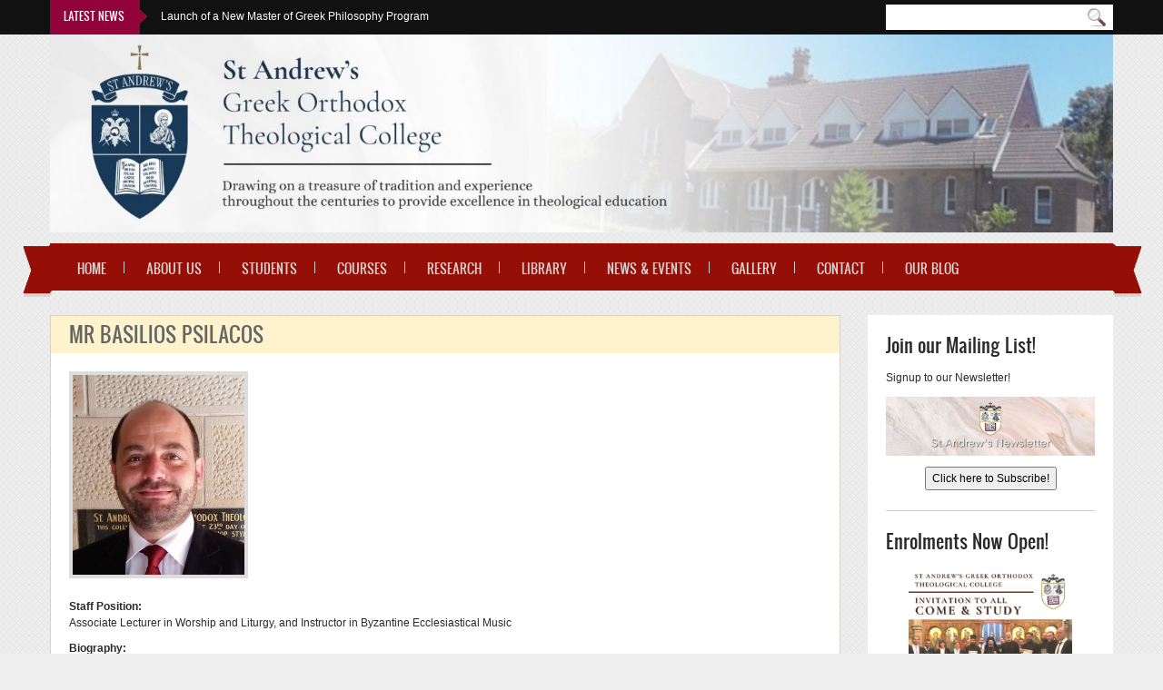

--- FILE ---
content_type: text/html; charset=utf-8
request_url: https://www.sagotc.edu.au/faculty/mr-basilios-psilacos
body_size: 16496
content:
<!DOCTYPE html PUBLIC "-//W3C//DTD XHTML+RDFa 1.0//EN"
  "http://www.w3.org/MarkUp/DTD/xhtml-rdfa-1.dtd">
<html xmlns="http://www.w3.org/1999/xhtml" xml:lang="en" version="XHTML+RDFa 1.0" dir="ltr"
  xmlns:content="http://purl.org/rss/1.0/modules/content/"
  xmlns:dc="http://purl.org/dc/terms/"
  xmlns:foaf="http://xmlns.com/foaf/0.1/"
  xmlns:og="http://ogp.me/ns#"
  xmlns:rdfs="http://www.w3.org/2000/01/rdf-schema#"
  xmlns:sioc="http://rdfs.org/sioc/ns#"
  xmlns:sioct="http://rdfs.org/sioc/types#"
  xmlns:skos="http://www.w3.org/2004/02/skos/core#"
  xmlns:xsd="http://www.w3.org/2001/XMLSchema#">

<head profile="http://www.w3.org/1999/xhtml/vocab">
  <meta http-equiv="Content-Type" content="text/html; charset=utf-8" />
<meta name="Generator" content="Drupal 7 (http://drupal.org)" />
<link rel="canonical" href="/faculty/mr-basilios-psilacos" />
<link rel="shortlink" href="/node/1083" />
<link rel="shortcut icon" href="https://www.sagotc.edu.au/sites/default/files/Square%20White%20BG_0.png" type="image/png" />
  <title>Mr Basilios Psilacos | St Andrew&#039;s Greek Orthodox Theological College</title>
  <style type="text/css" media="all">
@import url("https://www.sagotc.edu.au/modules/system/system.base.css?s0t0ki");
@import url("https://www.sagotc.edu.au/modules/system/system.menus.css?s0t0ki");
@import url("https://www.sagotc.edu.au/modules/system/system.messages.css?s0t0ki");
@import url("https://www.sagotc.edu.au/modules/system/system.theme.css?s0t0ki");
</style>
<style type="text/css" media="screen">
@import url("https://www.sagotc.edu.au/sites/all/modules/qtip/library/jquery.qtip.css?s0t0ki");
@import url("https://www.sagotc.edu.au/sites/all/modules/qtip/css/qtip.css?s0t0ki");
</style>
<style type="text/css" media="all">
@import url("https://www.sagotc.edu.au/sites/all/modules/views_slideshow/views_slideshow.css?s0t0ki");
</style>
<style type="text/css" media="all">
@import url("https://www.sagotc.edu.au/modules/comment/comment.css?s0t0ki");
@import url("https://www.sagotc.edu.au/modules/field/theme/field.css?s0t0ki");
@import url("https://www.sagotc.edu.au/modules/node/node.css?s0t0ki");
@import url("https://www.sagotc.edu.au/modules/search/search.css?s0t0ki");
@import url("https://www.sagotc.edu.au/modules/user/user.css?s0t0ki");
@import url("https://www.sagotc.edu.au/sites/all/modules/youtube/css/youtube.css?s0t0ki");
@import url("https://www.sagotc.edu.au/modules/forum/forum.css?s0t0ki");
@import url("https://www.sagotc.edu.au/sites/all/modules/views/css/views.css?s0t0ki");
@import url("https://www.sagotc.edu.au/sites/all/modules/ckeditor/css/ckeditor.css?s0t0ki");
</style>
<style type="text/css" media="all">
@import url("https://www.sagotc.edu.au/sites/all/modules/ctools/css/ctools.css?s0t0ki");
@import url("https://www.sagotc.edu.au/sites/all/modules/views_slideshow/contrib/views_slideshow_cycle/views_slideshow_cycle.css?s0t0ki");
@import url("https://www.sagotc.edu.au/sites/all/libraries/superfish/css/superfish.css?s0t0ki");
@import url("https://www.sagotc.edu.au/sites/all/libraries/superfish/style/default.css?s0t0ki");
</style>
<style type="text/css" media="all">
@import url("https://www.sagotc.edu.au/sites/all/themes/education/light/bootstrap/css/bootstrap.css?s0t0ki");
@import url("https://www.sagotc.edu.au/sites/all/themes/education/light/bootstrap/css/bootstrap-responsive.css?s0t0ki");
@import url("https://www.sagotc.edu.au/sites/all/themes/education/light/css/light-base.css?s0t0ki");
@import url("https://www.sagotc.edu.au/sites/all/themes/education/education/css/layout.css?s0t0ki");
@import url("https://www.sagotc.edu.au/sites/all/themes/education/education/css/region.css?s0t0ki");
@import url("https://www.sagotc.edu.au/sites/all/themes/education/education/css/block.css?s0t0ki");
@import url("https://www.sagotc.edu.au/sites/all/themes/education/education/css/menu.css?s0t0ki");
@import url("https://www.sagotc.edu.au/sites/all/themes/education/education/css/screen.css?s0t0ki");
@import url("https://www.sagotc.edu.au/sites/all/themes/education/education/css/font-awesome.min.css?s0t0ki");
</style>
<style type="text/css" media="all">
@import url("https://www.sagotc.edu.au/sites/all/themes/education/education/css/colors/red/style.css?s0t0ki");
</style>
  <script type="text/javascript">
<!--//--><![CDATA[//><!--
window.google_analytics_uacct = "UA-27114243-1";
//--><!]]>
</script>
<script type="text/javascript" src="https://www.sagotc.edu.au/misc/jquery.js?v=1.4.4"></script>
<script type="text/javascript" src="https://www.sagotc.edu.au/misc/jquery-extend-3.4.0.js?v=1.4.4"></script>
<script type="text/javascript" src="https://www.sagotc.edu.au/misc/jquery-html-prefilter-3.5.0-backport.js?v=1.4.4"></script>
<script type="text/javascript" src="https://www.sagotc.edu.au/misc/jquery.once.js?v=1.2"></script>
<script type="text/javascript" src="https://www.sagotc.edu.au/misc/drupal.js?s0t0ki"></script>
<script type="text/javascript" src="https://www.sagotc.edu.au/sites/all/modules/qtip/library/jquery.qtip.js?v=2.0.0pre"></script>
<script type="text/javascript" src="https://www.sagotc.edu.au/sites/all/modules/qtip/js/qtip.js?v=2.0.0pre"></script>
<script type="text/javascript" src="https://www.sagotc.edu.au/sites/all/modules/views_slideshow/js/views_slideshow.js?v=1.0"></script>
<script type="text/javascript" src="https://www.sagotc.edu.au/misc/form.js?v=7.78"></script>
<script type="text/javascript" src="https://www.sagotc.edu.au/sites/all/libraries/jquery.cycle/jquery.cycle.all.min.js?s0t0ki"></script>
<script type="text/javascript" src="https://www.sagotc.edu.au/sites/all/modules/views_slideshow/contrib/views_slideshow_cycle/js/views_slideshow_cycle.js?s0t0ki"></script>
<script type="text/javascript" src="https://www.sagotc.edu.au/sites/all/modules/google_analytics/googleanalytics.js?s0t0ki"></script>
<script type="text/javascript">
<!--//--><![CDATA[//><!--
(function(i,s,o,g,r,a,m){i["GoogleAnalyticsObject"]=r;i[r]=i[r]||function(){(i[r].q=i[r].q||[]).push(arguments)},i[r].l=1*new Date();a=s.createElement(o),m=s.getElementsByTagName(o)[0];a.async=1;a.src=g;m.parentNode.insertBefore(a,m)})(window,document,"script","https://www.google-analytics.com/analytics.js","ga");ga("create", "UA-27114243-1", {"cookieDomain":"auto"});(function(i,s,o,g,r,a,m){i['GoogleAnalyticsObject']=r;i[r]=i[r]||function(){
  (i[r].q=i[r].q||[]).push(arguments)},i[r].l=1*new Date();a=s.createElement(o),
  m=s.getElementsByTagName(o)[0];a.async=1;a.src=g;m.parentNode.insertBefore(a,m)
  })(window,document,'script','//www.google-analytics.com/analytics.js','ga');

  ga('create', 'UA-27114243-1', 'sagotc.edu.au');
  ga('send', 'pageview');ga("send", "pageview");
//--><!]]>
</script>
<script type="text/javascript" src="https://www.sagotc.edu.au/misc/collapse.js?v=7.78"></script>
<script type="text/javascript">
<!--//--><![CDATA[//><!--

	(function ($) {
	  if (Drupal.Nucleus == undefined) {
		Drupal.Nucleus = {};
	  }
	  Drupal.behaviors.skinMenuAction = {
		attach: function (context) {
		  jQuery(".change-skin-button").click(function() {
			parts = this.href.split("/");
			style = parts[parts.length - 1];
			jQuery.cookie("light_skin", style, {path: "/"});
			window.location.reload();
			return false;
		  });
		}
	  }
	})(jQuery);
  
//--><!]]>
</script>
<script type="text/javascript" src="https://www.sagotc.edu.au/sites/all/libraries/superfish/jquery.hoverIntent.minified.js?s0t0ki"></script>
<script type="text/javascript" src="https://www.sagotc.edu.au/sites/all/libraries/superfish/superfish.js?s0t0ki"></script>
<script type="text/javascript" src="https://www.sagotc.edu.au/sites/all/libraries/superfish/supersubs.js?s0t0ki"></script>
<script type="text/javascript" src="https://www.sagotc.edu.au/sites/all/modules/superfish/superfish.js?s0t0ki"></script>
<script type="text/javascript" src="https://www.sagotc.edu.au/sites/all/themes/education/light/js/jquery.cookie.js?s0t0ki"></script>
<script type="text/javascript" src="https://www.sagotc.edu.au/sites/all/themes/education/light/js/light.js?s0t0ki"></script>
<script type="text/javascript" src="https://www.sagotc.edu.au/sites/all/themes/education/education/js/education.js?s0t0ki"></script>
<script type="text/javascript">
<!--//--><![CDATA[//><!--
jQuery.extend(Drupal.settings, {"basePath":"\/","pathPrefix":"","ajaxPageState":{"theme":"education","theme_token":"WrcaRkdbFnbhzMzC8EBt61cN0R_G2Ijb99Jgz11WPrU","js":{"0":1,"misc\/jquery.js":1,"misc\/jquery-extend-3.4.0.js":1,"misc\/jquery-html-prefilter-3.5.0-backport.js":1,"misc\/jquery.once.js":1,"misc\/drupal.js":1,"sites\/all\/modules\/qtip\/library\/jquery.qtip.js":1,"sites\/all\/modules\/qtip\/js\/qtip.js":1,"sites\/all\/modules\/views_slideshow\/js\/views_slideshow.js":1,"misc\/form.js":1,"sites\/all\/libraries\/jquery.cycle\/jquery.cycle.all.min.js":1,"sites\/all\/modules\/views_slideshow\/contrib\/views_slideshow_cycle\/js\/views_slideshow_cycle.js":1,"sites\/all\/modules\/google_analytics\/googleanalytics.js":1,"1":1,"misc\/collapse.js":1,"2":1,"sites\/all\/libraries\/superfish\/jquery.hoverIntent.minified.js":1,"sites\/all\/libraries\/superfish\/superfish.js":1,"sites\/all\/libraries\/superfish\/supersubs.js":1,"sites\/all\/modules\/superfish\/superfish.js":1,"sites\/all\/themes\/education\/light\/js\/jquery.cookie.js":1,"sites\/all\/themes\/education\/light\/js\/light.js":1,"sites\/all\/themes\/education\/education\/js\/education.js":1},"css":{"modules\/system\/system.base.css":1,"modules\/system\/system.menus.css":1,"modules\/system\/system.messages.css":1,"modules\/system\/system.theme.css":1,"sites\/all\/modules\/qtip\/library\/jquery.qtip.css":1,"sites\/all\/modules\/qtip\/css\/qtip.css":1,"sites\/all\/modules\/views_slideshow\/views_slideshow.css":1,"modules\/comment\/comment.css":1,"modules\/field\/theme\/field.css":1,"modules\/node\/node.css":1,"modules\/search\/search.css":1,"modules\/user\/user.css":1,"sites\/all\/modules\/youtube\/css\/youtube.css":1,"modules\/forum\/forum.css":1,"sites\/all\/modules\/views\/css\/views.css":1,"sites\/all\/modules\/ckeditor\/css\/ckeditor.css":1,"sites\/all\/modules\/ctools\/css\/ctools.css":1,"sites\/all\/modules\/views_slideshow\/contrib\/views_slideshow_cycle\/views_slideshow_cycle.css":1,"sites\/all\/libraries\/superfish\/css\/superfish.css":1,"sites\/all\/libraries\/superfish\/style\/default.css":1,"sites\/all\/themes\/education\/light\/bootstrap\/css\/bootstrap.css":1,"sites\/all\/themes\/education\/light\/bootstrap\/css\/bootstrap-responsive.css":1,"sites\/all\/themes\/education\/light\/css\/light-base.css":1,"sites\/all\/themes\/education\/education\/css\/layout.css":1,"sites\/all\/themes\/education\/education\/css\/region.css":1,"sites\/all\/themes\/education\/education\/css\/block.css":1,"sites\/all\/themes\/education\/education\/css\/menu.css":1,"sites\/all\/themes\/education\/education\/css\/screen.css":1,"sites\/all\/themes\/education\/education\/css\/font-awesome.min.css":1,"sites\/all\/themes\/education\/education\/css\/screens\/mobile-vertical.css":1,"sites\/all\/themes\/education\/education\/css\/screens\/mobile.css":1,"sites\/all\/themes\/education\/education\/css\/screens\/tablet-vertical.css":1,"sites\/all\/themes\/education\/education\/css\/screens\/tablet.css":1,"sites\/all\/themes\/education\/education\/css\/colors\/red\/style.css":1}},"jcarousel":{"ajaxPath":"\/jcarousel\/ajax\/views"},"qtip":{"target_position":"top_right","tooltip_position":"bottom_left","show_speech_bubble_tip":1,"show_speech_bubble_tip_side":0,"speech_bubble_size":"12","show_speech_bubble_tip_solid":0,"show_shadow":0,"rounded_corners":0,"color":"ui-tooltip-green","custom_color":"","show_event_type":"mouseenter","hide_event_type":"mouseleave","show_webform_descriptions":0,"additional_elements":""},"viewsSlideshow":{"break_news-block_1":{"methods":{"goToSlide":["viewsSlideshowPager","viewsSlideshowSlideCounter","viewsSlideshowCycle"],"nextSlide":["viewsSlideshowPager","viewsSlideshowSlideCounter","viewsSlideshowCycle"],"pause":["viewsSlideshowControls","viewsSlideshowCycle"],"play":["viewsSlideshowControls","viewsSlideshowCycle"],"previousSlide":["viewsSlideshowPager","viewsSlideshowSlideCounter","viewsSlideshowCycle"],"transitionBegin":["viewsSlideshowPager","viewsSlideshowSlideCounter"],"transitionEnd":[]},"paused":0}},"viewsSlideshowCycle":{"#views_slideshow_cycle_main_break_news-block_1":{"num_divs":5,"id_prefix":"#views_slideshow_cycle_main_","div_prefix":"#views_slideshow_cycle_div_","vss_id":"break_news-block_1","effect":"none","transition_advanced":0,"timeout":5000,"speed":700,"delay":0,"sync":1,"random":0,"pause":1,"pause_on_click":0,"play_on_hover":0,"action_advanced":0,"start_paused":0,"remember_slide":0,"remember_slide_days":1,"pause_in_middle":0,"pause_when_hidden":0,"pause_when_hidden_type":"full","amount_allowed_visible":"","nowrap":0,"pause_after_slideshow":0,"fixed_height":1,"items_per_slide":1,"wait_for_image_load":1,"wait_for_image_load_timeout":3000,"cleartype":0,"cleartypenobg":0,"advanced_options":"{}"}},"googleanalytics":{"trackOutbound":1,"trackMailto":1,"trackDownload":1,"trackDownloadExtensions":"7z|aac|arc|arj|asf|asx|avi|bin|csv|doc|exe|flv|gif|gz|gzip|hqx|jar|jpe?g|js|mp(2|3|4|e?g)|mov(ie)?|msi|msp|pdf|phps|png|ppt|qtm?|ra(m|r)?|sea|sit|tar|tgz|torrent|txt|wav|wma|wmv|wpd|xls|xml|z|zip"},"urlIsAjaxTrusted":{"\/faculty\/mr-basilios-psilacos":true},"superfish":{"1":{"id":"1","sf":{"animation":{"opacity":"show"},"speed":"\u0027fast\u0027","autoArrows":false,"dropShadows":true,"disableHI":false},"plugins":{"supposition":false,"bgiframe":false,"supersubs":{"minWidth":"12","maxWidth":"27","extraWidth":1}}}}});
//--><!]]>
</script>
</head>
<body class="html not-front not-logged-in one-sidebar sidebar-second page-node page-node- page-node-1083 node-type-featured-professors" >
  <div id="skip-link">
    <a href="#main-content" class="element-invisible element-focusable">Skip to main content</a>
  </div>
    
<div id="page" class="page-default">
  <a name="Top" id="Top"></a>
  
      <div id="headline-wrapper" class="wrapper">
      <div class="container">
        <div class="row">
          <div class="span12 clearfix">
              <div class="region region-headline">
    <div id="block-block-8" class="block block-block">

    
  <div class="content">
    <div class="connect-with-us">
<ul class="socials">
<li><a class="icons facebook-follow" href="#" title="Facebook">Facebook</a></li>
</ul>
</div>
  </div>
</div>
<div id="block-search-form" class="block block-search">

    
  <div class="content">
    <form action="/faculty/mr-basilios-psilacos" method="post" id="search-block-form" accept-charset="UTF-8"><div><div class="container-inline">
      <h2 class="element-invisible">Search form</h2>
    <div class="form-item form-type-textfield form-item-search-block-form">
  <label class="element-invisible" for="edit-search-block-form--2">Search </label>
 <input title="Enter the terms you wish to search for." type="text" id="edit-search-block-form--2" name="search_block_form" value="" size="15" maxlength="128" class="form-text" />
</div>
<div class="form-actions form-wrapper" id="edit-actions"><input type="submit" id="edit-submit" name="op" value="Search" class="form-submit" /></div><input type="hidden" name="form_build_id" value="form-67S78wqWXVKgnFItyKUNO80MPcf7VqyiUEg75xL-SZA" />
<input type="hidden" name="form_id" value="search_block_form" />
</div>
</div></form>  </div>
</div>
<div id="block-views-break-news-block" class="block block-views">

    <h2>Latest News</h2>
  
  <div class="content">
    <div class="view view-break-news view-id-break_news view-display-id-block break-news view-dom-id-8e969bb17dcae5cb61774e682277e8e7">
        
  
  
      <div class="view-content">
      
  <div class="skin-default">
    
    <div id="views_slideshow_cycle_main_break_news-block_1" class="views_slideshow_cycle_main views_slideshow_main"><div id="views_slideshow_cycle_teaser_section_break_news-block_1" class="views-slideshow-cycle-main-frame views_slideshow_cycle_teaser_section">
  <div id="views_slideshow_cycle_div_break_news-block_1_0" class="views-slideshow-cycle-main-frame-row views_slideshow_cycle_slide views_slideshow_slide views-row-1 views-row-first views-row-odd" >
  <div class="views-slideshow-cycle-main-frame-row-item views-row views-row-0 views-row-odd views-row-first">
    
  <div class="views-field views-field-title">        <span class="field-content"><a href="/news/launch-new-master-greek-philosophy-program">Launch of a New Master of Greek Philosophy Program</a></span>  </div></div>
</div>
<div id="views_slideshow_cycle_div_break_news-block_1_1" class="views-slideshow-cycle-main-frame-row views_slideshow_cycle_slide views_slideshow_slide views-row-2 views_slideshow_cycle_hidden views-row-even" >
  <div class="views-slideshow-cycle-main-frame-row-item views-row views-row-0 views-row-odd">
    
  <div class="views-field views-field-title">        <span class="field-content"><a href="/news/keynote-address-nsw-scripture-teachers%E2%80%99-conference-1-december-%E2%80%94-church-st-gerasimos-leichhardt">Keynote Address at the NSW Scripture Teachers’ Conference 1 December — Church...</a></span>  </div></div>
</div>
<div id="views_slideshow_cycle_div_break_news-block_1_2" class="views-slideshow-cycle-main-frame-row views_slideshow_cycle_slide views_slideshow_slide views-row-3 views_slideshow_cycle_hidden views-row-odd" >
  <div class="views-slideshow-cycle-main-frame-row-item views-row views-row-0 views-row-odd">
    
  <div class="views-field views-field-title">        <span class="field-content"><a href="/news/celebrating-nicaea-one-day-seminar-perth">Celebrating Nicaea: One-Day Seminar in Perth</a></span>  </div></div>
</div>
<div id="views_slideshow_cycle_div_break_news-block_1_3" class="views-slideshow-cycle-main-frame-row views_slideshow_cycle_slide views_slideshow_slide views-row-4 views_slideshow_cycle_hidden views-row-even" >
  <div class="views-slideshow-cycle-main-frame-row-item views-row views-row-0 views-row-odd">
    
  <div class="views-field views-field-title">        <span class="field-content"><a href="/news/cambridge-companion-byzantine-church-0">The Cambridge Companion to the Byzantine Church</a></span>  </div></div>
</div>
<div id="views_slideshow_cycle_div_break_news-block_1_4" class="views-slideshow-cycle-main-frame-row views_slideshow_cycle_slide views_slideshow_slide views-row-5 views_slideshow_cycle_hidden views-row-last views-row-odd" >
  <div class="views-slideshow-cycle-main-frame-row-item views-row views-row-0 views-row-odd">
    
  <div class="views-field views-field-title">        <span class="field-content"><a href="/news/celebrating-nicaea-one-day-seminar-adelaide">Celebrating Nicaea: One-Day Seminar in Adelaide</a></span>  </div></div>
</div>
</div>
</div>
      </div>
    </div>
  
  
  
  
  
  
</div>  </div>
</div>
  </div>
          </div>
        </div>
      </div>
    </div>
    
  <!-- HEADER -->
  <div id="header-wrapper" class="wrapper">
    <div class="container">
	  <div class="row">
	    <div class="span12 clearfix">
	      <div id="header" class="clearfix">
	        	
	        	
	          <div class="region region-header">
    <div id="block-block-23" class="block block-block">

    
  <div class="content">
    <p class="rtecenter"><img alt="" src="/ckfinder/userfiles/images/sagotc header new.jpg" style="width: 1200px; height: 218px;" /></p>
  </div>
</div>
  </div>
	        	      </div>
			
		  		
		</div>
	  </div>
    </div>
  </div>
  <!-- //HEADER -->

      <div id="main-menu-wrapper" class="wrapper">
      <div class="container">
        <div class="row">
          <div class="span12 clearfix">
              <div class="region region-main-menu">
    <div id="block-superfish-1" class="block block-superfish">

    
  <div class="content">
    <ul id="superfish-1" class="menu sf-menu sf-main-menu sf-horizontal sf-style-default sf-total-items-10 sf-parent-items-7 sf-single-items-3"><li id="menu-224-1" class="first odd sf-item-1 sf-depth-1 sf-no-children"><a href="/" title="" class="sf-depth-1">Home</a></li><li id="menu-671-1" class="middle even sf-item-2 sf-depth-1 sf-total-children-7 sf-parent-children-1 sf-single-children-6 menuparent"><a href="/about" class="sf-depth-1 menuparent">About us</a><ul><li id="menu-1041-1" class="first odd sf-item-1 sf-depth-2 sf-no-children"><a href="/about" title="" class="sf-depth-2">Who We Are</a></li><li id="menu-720-1" class="middle even sf-item-2 sf-depth-2 sf-no-children"><a href="/deans-welcome" class="sf-depth-2">Dean&#039;s Welcome</a></li><li id="menu-3824-1" class="middle odd sf-item-3 sf-depth-2 sf-no-children"><a href="/st-andrews-faculty-and-staff" class="sf-depth-2">Faculty &amp; Staff</a></li><li id="menu-705-1" class="middle even sf-item-4 sf-depth-2 sf-total-children-6 sf-parent-children-0 sf-single-children-6 menuparent"><a href="/faculty-publications" class="sf-depth-2 menuparent">Our Publications</a><ul><li id="menu-3827-1" class="first odd sf-item-1 sf-depth-3 sf-no-children"><a href="/publications/lord-master-my-life" class="sf-depth-3">Lord and Master of my Life</a></li><li id="menu-2562-1" class="middle even sf-item-2 sf-depth-3 sf-no-children"><a href="/publications/alexandrian-legacy" class="sf-depth-3">Alexandrian Legacy</a></li><li id="menu-706-1" class="middle odd sf-item-3 sf-depth-3 sf-no-children"><a href="/faculty-publications/cappadocian-legacy" title="" class="sf-depth-3">Cappadocian Legacy</a></li><li id="menu-707-1" class="middle even sf-item-4 sf-depth-3 sf-no-children"><a href="/faculty-publications/windows-to-orthodoxy" title="" class="sf-depth-3">Windows to Orthodoxy</a></li><li id="menu-708-1" class="middle odd sf-item-5 sf-depth-3 sf-no-children"><a href="/faculty-publications/church-as-communion" title="" class="sf-depth-3">Church as Communion</a></li><li id="menu-709-1" class="last even sf-item-6 sf-depth-3 sf-no-children"><a href="/faculty-publications/infallibility-church" title="" class="sf-depth-3">Infallibility of the Church</a></li></ul></li><li id="menu-672-1" class="middle odd sf-item-5 sf-depth-2 sf-no-children"><a href="/about/accreditation" class="sf-depth-2">Accreditation</a></li><li id="menu-673-1" class="middle even sf-item-6 sf-depth-2 sf-no-children"><a href="/about/establishment" title="" class="sf-depth-2">Establishment</a></li><li id="menu-674-1" class="last odd sf-item-7 sf-depth-2 sf-no-children"><a href="/about/consider-a-donation" class="sf-depth-2">Consider a Donation</a></li></ul></li><li id="menu-675-1" class="middle odd sf-item-3 sf-depth-1 sf-total-children-6 sf-parent-children-0 sf-single-children-6 menuparent"><a href="/how-to-apply" class="sf-depth-1 menuparent">Students</a><ul><li id="menu-1036-1" class="first odd sf-item-1 sf-depth-2 sf-no-children"><a href="/how-to-apply" title="" class="sf-depth-2">How to Apply</a></li><li id="menu-952-1" class="middle even sf-item-2 sf-depth-2 sf-no-children"><a href="/studies/courses" class="sf-depth-2">Study Options</a></li><li id="menu-690-1" class="middle odd sf-item-3 sf-depth-2 sf-no-children"><a href="/student-orientation" class="sf-depth-2">Student Orientation</a></li><li id="menu-678-1" class="middle even sf-item-4 sf-depth-2 sf-no-children"><a href="/admission/tuition-fees" class="sf-depth-2">Tuition Fees &amp; Scholarships</a></li><li id="menu-2308-1" class="middle odd sf-item-5 sf-depth-2 sf-no-children"><a href="/page/policies-procedures-student-support-advice" class="sf-depth-2">Policies, Procedures &amp; Student Support Advice</a></li><li id="menu-2377-1" class="last even sf-item-6 sf-depth-2 sf-no-children"><a href="https://sagotc.elearn.net.au/" title="" class="sf-depth-2">Online Learning System (Moodle)</a></li></ul></li><li id="menu-954-1" class="middle even sf-item-4 sf-depth-1 sf-total-children-6 sf-parent-children-3 sf-single-children-3 menuparent"><a href="/studies/courses" title="" class="sf-depth-1 menuparent">Courses</a><ul><li id="menu-955-1" class="first odd sf-item-1 sf-depth-2 sf-total-children-4 sf-parent-children-0 sf-single-children-4 menuparent"><a href="/studies/courses" title="" class="sf-depth-2 menuparent">Undergraduate</a><ul><li id="menu-4618-1" class="first odd sf-item-1 sf-depth-3 sf-no-children"><a href="/studies/courses/diplitmus" class="sf-depth-3">Diploma of Liturgical Music</a></li><li id="menu-694-1" class="middle even sf-item-2 sf-depth-3 sf-no-children"><a href="/studies/courses/dipchst" class="sf-depth-3">Diploma of Christian Studies</a></li><li id="menu-3006-1" class="middle odd sf-item-3 sf-depth-3 sf-no-children"><a href="/studies/courses/assocdeg" class="sf-depth-3">Associate Degree of Theology and Ministry</a></li><li id="menu-692-1" class="last even sf-item-4 sf-depth-3 sf-no-children"><a href="/studies/courses/bth" class="sf-depth-3">Bachelor of Theology</a></li></ul></li><li id="menu-956-1" class="middle even sf-item-2 sf-depth-2 sf-total-children-4 sf-parent-children-0 sf-single-children-4 menuparent"><a href="/studies/courses" title="" class="sf-depth-2 menuparent">Postgraduate</a><ul><li id="menu-696-1" class="first odd sf-item-1 sf-depth-3 sf-no-children"><a href="/studies/courses/graddipthst" class="sf-depth-3">Graduate Diploma</a></li><li id="menu-697-1" class="middle even sf-item-2 sf-depth-3 sf-no-children"><a href="/studies/courses/mthst" class="sf-depth-3">Master of Theological Studies</a></li><li id="menu-698-1" class="middle odd sf-item-3 sf-depth-3 sf-no-children"><a href="/studies/courses/mdiv" class="sf-depth-3">Master of Divinity</a></li><li id="menu-4638-1" class="last even sf-item-4 sf-depth-3 sf-no-children"><a href="/studies/courses/mgkphil" class="sf-depth-3">Master of Greek Philopsophy</a></li></ul></li><li id="menu-953-1" class="middle odd sf-item-3 sf-depth-2 sf-total-children-1 sf-parent-children-0 sf-single-children-1 menuparent"><a href="/studies/distance-education" class="sf-depth-2 menuparent">Distance Education</a><ul><li id="menu-973-1" class="firstandlast odd sf-item-1 sf-depth-3 sf-no-children"><a href="/studies/distance-education/moodle-system-requirements" class="sf-depth-3">Moodle System Requirements</a></li></ul></li><li id="menu-1034-1" class="middle even sf-item-4 sf-depth-2 sf-no-children"><a href="/studies/important-dates" class="sf-depth-2">Important Dates 2026</a></li><li id="menu-1035-1" class="middle odd sf-item-5 sf-depth-2 sf-no-children"><a href="/studies/timetables" class="sf-depth-2">Timetables</a></li><li id="menu-4314-1" class="last even sf-item-6 sf-depth-2 sf-no-children"><a href="/byzantine-music-school-nsw" class="sf-depth-2">Byzantine Music School (NSW)</a></li></ul></li><li id="menu-2007-1" class="middle odd sf-item-5 sf-depth-1 sf-total-children-5 sf-parent-children-3 sf-single-children-2 menuparent"><a href="/research" title="" class="sf-depth-1 menuparent">Research</a><ul><li id="menu-2006-1" class="first odd sf-item-1 sf-depth-2 sf-no-children"><a href="/research" class="sf-depth-2">Research Overview</a></li><li id="menu-3951-1" class="middle even sf-item-2 sf-depth-2 sf-total-children-2 sf-parent-children-0 sf-single-children-2 menuparent"><a href="/st-andrews-orthodox-press" class="sf-depth-2 menuparent">St Andrew&#039;s Press</a><ul><li id="menu-3952-1" class="first odd sf-item-1 sf-depth-3 sf-no-children"><a href="/press-publications" class="sf-depth-3">Press Publications</a></li><li id="menu-3953-1" class="last even sf-item-2 sf-depth-3 sf-no-children"><a href="/liturgical-texts" class="sf-depth-3">Liturgical Texts</a></li></ul></li><li id="menu-3636-1" class="middle odd sf-item-3 sf-depth-2 sf-total-children-2 sf-parent-children-2 sf-single-children-0 menuparent"><a href="/st-andrews-annual-symposia" class="sf-depth-2 menuparent">Annual Symposia</a><ul><li id="menu-3638-1" class="first odd sf-item-1 sf-depth-3 sf-total-children-9 sf-parent-children-0 sf-single-children-9 menuparent"><a href="/patristic-symposia" class="sf-depth-3 menuparent">Patristic Symposia</a><ul><li id="menu-3825-1" class="first odd sf-item-1 sf-depth-4 sf-no-children"><a href="/patristic-symposium-2022" class="sf-depth-4">2022 Patristic Symposium</a></li><li id="menu-3642-1" class="middle even sf-item-2 sf-depth-4 sf-no-children"><a href="/patristic-symposium-2018" class="sf-depth-4">2018 Patristic Symposium</a></li><li id="menu-3643-1" class="middle odd sf-item-3 sf-depth-4 sf-no-children"><a href="/patristic-symposium-2016" class="sf-depth-4">2016 Patristic Symposium</a></li><li id="menu-3644-1" class="middle even sf-item-4 sf-depth-4 sf-no-children"><a href="/patristic-symposium-2014" class="sf-depth-4">2014 Patristic Symposium</a></li><li id="menu-3645-1" class="middle odd sf-item-5 sf-depth-4 sf-no-children"><a href="/patristic-symposium-2013" class="sf-depth-4">2013 Patristic Symposium</a></li><li id="menu-3646-1" class="middle even sf-item-6 sf-depth-4 sf-no-children"><a href="/patristic-symposium-2012" class="sf-depth-4">2012 Patristic Symposium</a></li><li id="menu-3647-1" class="middle odd sf-item-7 sf-depth-4 sf-no-children"><a href="/patristic-symposium-2011" class="sf-depth-4">2011 Patristic Symposium</a></li><li id="menu-3648-1" class="middle even sf-item-8 sf-depth-4 sf-no-children"><a href="/patristic-symposium-2010" class="sf-depth-4">2010 Patristic Symposium</a></li><li id="menu-3649-1" class="last odd sf-item-9 sf-depth-4 sf-no-children"><a href="/patristic-symposium-2009" class="sf-depth-4">2009 Patristic Symposium</a></li></ul></li><li id="menu-3637-1" class="last even sf-item-2 sf-depth-3 sf-total-children-5 sf-parent-children-0 sf-single-children-5 menuparent"><a href="/theology-symposia" class="sf-depth-3 menuparent">Theology Symposia</a><ul><li id="menu-4637-1" class="first odd sf-item-1 sf-depth-4 sf-no-children"><a href="/5th-theology-symposium" class="sf-depth-4">2025 Theology Symposium</a></li><li id="menu-4631-1" class="middle even sf-item-2 sf-depth-4 sf-no-children"><a href="/theology-symposium-2023" class="sf-depth-4">2023 Theology Symposium</a></li><li id="menu-3639-1" class="middle odd sf-item-3 sf-depth-4 sf-no-children"><a href="/theology-symposium-2019" class="sf-depth-4">2019 Theology Symposium</a></li><li id="menu-3650-1" class="middle even sf-item-4 sf-depth-4 sf-no-children"><a href="/theology-symposium-2017" class="sf-depth-4">2017 Theology Symposium</a></li><li id="menu-3641-1" class="last odd sf-item-5 sf-depth-4 sf-no-children"><a href="/theology-symposium-2015" class="sf-depth-4">2015 Theology Symposium</a></li></ul></li></ul></li><li id="menu-670-1" class="middle even sf-item-4 sf-depth-2 sf-total-children-3 sf-parent-children-0 sf-single-children-3 menuparent"><a href="/phronema" class="sf-depth-2 menuparent">Our Journal (Phronema)</a><ul><li id="menu-1050-1" class="first odd sf-item-1 sf-depth-3 sf-no-children"><a href="/phronema" title="" class="sf-depth-3">Editorial &amp; Subscription Information</a></li><li id="menu-527-1" class="middle even sf-item-2 sf-depth-3 sf-no-children"><a href="/phronema-catalogue" title="Journal Catalogue" class="sf-depth-3">Journal Catalogue</a></li><li id="menu-2376-1" class="last odd sf-item-3 sf-depth-3 sf-no-children"><a href="http://www.greekorthodoxbookshop.com.au/journal-phronema" title="" class="sf-depth-3">Purchase Online</a></li></ul></li><li id="menu-2312-1" class="last odd sf-item-5 sf-depth-2 sf-no-children"><a href="/podcasts_and_resources" title="" class="sf-depth-2">Podcasts &amp; Resources</a></li></ul></li><li id="menu-477-1" class="middle even sf-item-6 sf-depth-1 sf-total-children-3 sf-parent-children-0 sf-single-children-3 menuparent"><a href="/library" title="" class="sf-depth-1 menuparent">Library</a><ul><li id="menu-666-1" class="first odd sf-item-1 sf-depth-2 sf-no-children"><a href="/library" class="sf-depth-2">Our Library</a></li><li id="menu-2375-1" class="middle even sf-item-2 sf-depth-2 sf-no-children"><a href="https://sagotc.softlinkhosting.com.au/liberty/libraryHome.do" title="" class="sf-depth-2">Online Catalogue</a></li><li id="menu-667-1" class="last odd sf-item-3 sf-depth-2 sf-no-children"><a href="/scd-common-library-portal" class="sf-depth-2">SCD Common Portal</a></li></ul></li><li id="menu-2002-1" class="middle odd sf-item-7 sf-depth-1 sf-no-children"><a href="/news" title="" class="sf-depth-1">News &amp; Events</a></li><li id="menu-3651-1" class="middle even sf-item-8 sf-depth-1 sf-total-children-6 sf-parent-children-0 sf-single-children-6 menuparent"><a href="/gallery" class="sf-depth-1 menuparent">Gallery</a><ul><li id="menu-3652-1" class="first odd sf-item-1 sf-depth-2 sf-no-children"><a href="/symposia-gallery" class="sf-depth-2">Symposia</a></li><li id="menu-3653-1" class="middle even sf-item-2 sf-depth-2 sf-no-children"><a href="/public-lectures-gallery" class="sf-depth-2">Public Lectures</a></li><li id="menu-3654-1" class="middle odd sf-item-3 sf-depth-2 sf-no-children"><a href="/student-life-and-events-gallery" class="sf-depth-2">Student Life And Events</a></li><li id="menu-3655-1" class="middle even sf-item-4 sf-depth-2 sf-no-children"><a href="/intensive-unit-lectures-gallery" class="sf-depth-2">Intensive Unit Lectures</a></li><li id="menu-3656-1" class="middle odd sf-item-5 sf-depth-2 sf-no-children"><a href="/Adult-Faith-Seminars-Gallery" class="sf-depth-2">Adult Faith Seminars</a></li><li id="menu-3657-1" class="last even sf-item-6 sf-depth-2 sf-no-children"><a href="/other-events" title="" class="sf-depth-2">Other Events</a></li></ul></li><li id="menu-489-1" class="middle odd sf-item-9 sf-depth-1 sf-no-children"><a href="/contact" title="" class="sf-depth-1">Contact</a></li><li id="menu-4623-1" class="last even sf-item-10 sf-depth-1 sf-total-children-1 sf-parent-children-0 sf-single-children-1 menuparent"><a href="/st_andrews_blog" class="sf-depth-1 menuparent">Our Blog</a><ul><li id="menu-4632-1" class="firstandlast odd sf-item-1 sf-depth-2 sf-no-children"><a href="/newsletter-signup" class="sf-depth-2">Subscribe to our Blog</a></li></ul></li></ul>  </div>
</div>
  </div>
          </div>
        </div>
      </div>
    </div>
    
  
  <div id="main-wrapper" class="wrapper">
    <div class="container">
	    <div class="row clearfix">
	      <!-- MAIN CONTENT -->
	      <div id="main-content" class="span9">
	        <div class="grid-inner clearfix">
	
	          	
	          	
	          	          	            <h1 id="page-title">Mr Basilios Psilacos</h1>
	          	          	
	                      
	            <div class="region region-content">
    <div id="block-system-main" class="block block-system">

    
  <div class="content">
    <div id="node-1083" class="node node-featured-professors clearfix" about="/faculty/mr-basilios-psilacos" typeof="sioc:Item foaf:Document">
  
  
  <!--smakris       <h2><a href="/faculty/mr-basilios-psilacos">Mr Basilios Psilacos</a></h2>
    <span property="dc:title" content="Mr Basilios Psilacos" class="rdf-meta element-hidden"></span><span property="sioc:num_replies" content="0" datatype="xsd:integer" class="rdf-meta element-hidden"></span>-->

  <div class="content">
    <div class="field field-name-field-image field-type-image field-label-hidden"><div class="field-items"><div class="field-item even"><img typeof="foaf:Image" src="https://www.sagotc.edu.au/sites/default/files/styles/medium/public/images/professor/Basilios%20Psilacos_0.jpg?itok=Sqap5cyO" width="189" height="220" alt="" /></div></div></div><div class="field field-name-field-staff-position field-type-text field-label-above"><div class="field-label">Staff Position:&nbsp;</div><div class="field-items"><div class="field-item even">Associate Lecturer in Worship and Liturgy, and Instructor in Byzantine Ecclesiastical Music</div></div></div><div class="field field-name-body field-type-text-with-summary field-label-above"><div class="field-label">Biography:&nbsp;</div><div class="field-items"><div class="field-item even" property="content:encoded"><p>After completing his Bachelor of Theology at St Andrew's in 1993, Basilios Psilacos continued his studies at the Aristotle University of Thessaloniki (Greece), from 1995-2000, where he received his Masters of Theology (Hons). The topic of his master’s dissertation was: “Τό Ασματικό Τυπικό στη μουσική χειρόγραφη παράδοση” (The Asmatic Ordo in the musical manuscript tradition), under the supervision of the late Liturgics Professor Ioannis Foundoulis. Whilst in Thessaloniki, he also successfully completed a Bachelor of Byzantine Music at the School of Byzantine Music of the Holy Metropolis of Thessaloniki, and a Graduate Diploma of Byzantine Music at the Musical Conservatorium AMO ‘The Galaxy’.</p>
<p>His interest in the art of Byzantine Music began from an early age. His first Byzantine Music Teacher was Archon Protopsaltis Mr Ilias Fraggoulis (Adelaide). Whilst undertaking his undergraduate studies in Sydney, he was further immersed in the art of Byzantine music by the late Archon Protopsaltis Mr Antonios Aristodemou (+2000). In Thessaloniki, his teacher was the late Archon Music Teacher and Protopsaltis of the Ecumenical Patriarchate Mr Demetrios Sourlantzis (+2006). While in Thessaloniki, he also took part in various Byzantine music choirs (Ioannis Damaskinos, Ioannis Koukouzelis, Aristotle University Byzantine Choir), and chanted for the liturgical services at the Holy Monastery of Vlatathon with the Professor of Byzantine music Mr Antonios Alygizakis. Basilios Psilacos started teaching Byzantine music in 2001, after his return to Australia. He is now the Protopsaltis at the Parish of the Resurrection of our Lord, Kogarah, Sydney.</p>
<p>With a keen interest also in the health sciences, he successfully completed the requirements of the Doctor of Chiropractic degree at Macquarie University, Sydney, graduating in 2010.</p>
<p><span style="color:#b22222;"><strong>Qualifications: </strong></span><br />
	MCh (Macquarie 2010), BChSc (Macquarie 2008), MTh(Hons) (Aristotle University Thessaloniki 2000), DipByzMusic (Thessaloniki 1998), BByzMusic (Thessaloniki 1996), BTh (SCD1994)</p>
<p><span style="color:#b22222;"><strong>Email: </strong></span><br />
	<a href="/cdn-cgi/l/email-protection" class="__cf_email__" data-cfemail="ccaebcbfa5a0adafa3bf8cbfadaba3b8afe2a9a8b9e2adb9">[email&#160;protected]</a></p>
<p><span style="color:#b22222;"><strong>Employment Status:</strong></span><br />
	Full Time</p>
<p><span style="color:#b22222;"><strong>Subject Area: </strong></span><br />
	Worship, Liturgical Studies, and Byzantine Music.</p>
<p><span style="color:#b22222;"><strong>Books</strong></span></p>
<p class="rteindent1"><em>Byzantine Ecclesiastical Music: Chanting in the Eastern Orthodox Tradition</em>, 2<sup>nd</sup> edition, St Andrew's Orthodox Press, Sydney 2020 (can be purchased online <a href="https://www.greekorthodoxbookshop.com.au/Byzantine-Ecclesiastical-music">https://www.greekorthodoxbookshop.com.au/Byzantine-Ecclesiastical-music</a>). Audio recordings of the exercises in this book can be accessed online at <a href="https://soundcloud.com/psilacos">https://soundcloud.com/psilacos</a></p>
<p class="rteindent1"><em>Learning Greek Orthodox Hymns </em>(Book-CD). Sydney: St Andrew’s Orthodox Press, 2010. <span style="color: rgb(178, 34, 34);">[SOLD OUT]</span></p>
<p><span style="color: rgb(178, 34, 34);"><strong>Book Review in Refereed Journal</strong></span></p>
<p class="rteindent1">John Chryssavgis, <em>Creation as Sacrament: Reflections on Ecology and Spirituality</em>. London: T&amp;T Clark, 2019. ISBN 9780567680709 (pbk.). pp. xii + 220. In <em>Phronema</em> 36:1 (2021).</p>
<p><span style="color:#b22222;"><strong>Byzantine Music Scores</strong></span> (Unpublished)</p>
<p class="rteindent1"><a href="/ckfinder/userfiles/files/St%20Romanos%20On%20the%20Rich%20Man%20Choir%20Version%20comp.pdf"><em>Προοίμιον Κοντακίου Αγίου Ρωμανού Μελωδού είς τόν Πλούσιον καί Λάζαρον</em></a> [Greek]</p>
<p class="rteindent1"><a href="/ckfinder/userfiles/files/DIVINE%20LITURGY%20for%20WEEKDAYS(3).pdf"><i>Byzantine Divine Liturgy</i></a> (2021) [BILINGUAL: Greek-English]</p>
<p class="rteindent1"><a href="/ckfinder/userfiles/files/Combined%20Version%202017.pdf"><em>Byzantine Divine Liturgy</em></a> (2010) [ENGLISH]</p>
<p class="rteindent1"><a href="/ckfinder/userfiles/files/CanonHolyCommunion.pdf"><em>Canon for Holy Communion</em></a> [GREEK]</p>
<p class="rteindent1"><a href="/ckfinder/userfiles/files/GreatCompline_Bilingual_Music_2018.pdf"><em>Great Compline</em></a> [BILINGUAL: Greek-English]</p>
<p class="rteindent1"><a href="/ckfinder/userfiles/files/2008version.pdf"><em>Small Paraklesis</em></a> [ENGLISH]</p>
<p class="rteindent1"><a href="/ckfinder/userfiles/files/Greek%20Version%202019.pdf"><em>Module 4: Αὐτόμελα Τροπάρια - Standard Melodies</em></a> [GREEK]</p>
<p class="rteindent1"><a href="/ckfinder/userfiles/files/Module%209_BMF-2025.pdf"><em>Module 9: Other Services (Baptism-Marriage-Funeral)</em></a> (2025) [BILINGUAL: Greek-English]</p>
<p class="rteindent1"><a href="/ckfinder/userfiles/files/VespersFor%20ArchMichael.pdf"><em>ΑΣΜΑΤΙΚΗ ΑΚΟΛΟΥΘΙΑ ΕΣΠΕΡΙΝΟΥ ΕΙΣ ΤΗΝ ΣΥΝΑΞΙΝ ΤΩΝ ΑΡΧΙΣΤΡΑΤΗΓΩΝ ΜΙΧΑΗΛ &amp; ΓΑΒΡΙΗΛ</em></a> [GREEK - some English]</p>
<p class="rteindent1"><a href="/ckfinder/userfiles/files/St%20Elessa%20Vespers%20MusicANOIXANTARIA.pdf"><em>ΑΣΜΑΤΙΚΗ ΑΚΟΛΟΥΘΙΑ ΕΣΠΕΡΙΝΟΥ ΕΙΣ ΤΗΝ ΑΓΙΑ ΕΛΕΣΑ</em></a> [GREEK]</p>
<p class="rteindent1"><a href="/ckfinder/userfiles/files/StSophia17Sept.pdf"><em>Τῇ ΙΖ’. Τῆς Ἁγίας Σοφίας</em></a> [GREEK]</p>
<p class="rteindent1"><a href="/ckfinder/userfiles/files/StylianosDOXA.pdf"><em>Νοεμβρίου ΚΣΤ΄. Δόξα. Εἰς τὸν ἐσπερινόν</em></a> [GREEK]</p>
<p class="rteindent1"><a href="/ckfinder/userfiles/files/scalestable2020.pdf"><em>Byzantine Music Scales</em></a></p>
<p class="rteindent1"><a href="/ckfinder/userfiles/files/Music%20Panagia%20Yellow%20Rock.pdf"><em>ΑΣΜΑΤΙΚΗ ΑΚΟΛΟΥΘΙΑ ΤΗΣ ΣΥΝΑΞΕΩΣ ΤΗΣ ΙΕΡΑΣ ΕΙΚΟΝΟΣ ΤΗΣ ΥΠΕΡΑΓΙΑΣ ΘΕΟΤΟΚΟΥ ΤΗΣ ΕΠΟΝΟΜΑΖΟΜΕΝΗΣ «ΚΙΤΡΙΝΟΠΕΤΡΙΤΙΣΣΗΣ»</em></a> [GREEK]</p>
<p class="rteindent1"> </p>
<p><strong style="color: rgb(178, 34, 34);">Participation in Church, Government and Industry Bodies</strong></p>
<p class="rteindent1">Principal of the NSW Branch of the Byzantine Music School of Australia (2020-current).</p>
<p class="rteindent1">Teaching Byzantine Music for Children at the Cathedral, Redfern NSW (2024–current).</p>
<p class="rteindent1">Teaching Byzantine Music at the Primary School of St Spyridon College, Kingsford NSW (2011-2020).</p>
<p class="rteindent1">Protopsaltis at:</p>
<ul>
<li class="rteindent1">
		Cathedral of the Annunciation of the Theotokos, Redfern (2021-current).</li>
<li class="rteindent1">
		Parish of the Resurrection of Our Lord, Kogarah (2014-2020)</li>
<li class="rteindent1">
		Parish of St Andrew's, Gladesville (2005-2011)</li>
</ul>
<p><strong style="color: rgb(178, 34, 34);">Conferences Attended</strong></p>
<p class="rteindent1">SAGOTC Professional Development Day: On Assessment Items for Learners AND Teachers, SAGOTC Campus, Redfern, NSW 20 February, 2025.</p>
<p class="rteindent1">GO Youth CHORA, 2024 Youth Conference: Ready for the Future, Axion Esti, Northcote, VIC 16-18 August, 2024.</p>
<p class="rteindent1">SAGOTC Professional Development Day: On Academic Integrity, SAGOTC Campus, Redfern, NSW 15 &amp; 22 February, 2024.</p>
<p class="rteindent1">SAGOTC-SCD Professional Development Day: On Artificial Intelligence, SAGOTC Campus, Redfern, NSW 17 October, 2023.</p>
<p class="rteindent1">The 12th Clergy-Laity Conference of the Greek Orthodox Archdiocese of Australia. Sydney, 24-27 September, 2023.</p>
<p class="rteindent1">4th Theology Symposium, St Andrew's Theological College on <em>For the Life of the World: The Church's Missional Identity and Witness Today</em>. Sydney, 18-19 August 2023.</p>
<p class="rteindent1">The First Pan-Australian Clergy Synaxis. 18 - 19 October, 2022.</p>
<p class="rteindent1">St Maximus the Confessor within 7th Century Christianity: Theology &amp; History. 9th Patristic Symposium. SAGOTC Redfern 2 -3 September, 2022.</p>
<p class="rteindent1"><span style="color: rgb(42, 42, 42); font-family: &quot;Helvetica Neue&quot;, Helvetica, Arial, sans-serif;">The Importance of Christology for the 21st Century. 3rd Theology Symposium. SAGOTC Redfern 20 - 21 September, 2019. </span></p>
<p class="rteindent1">SCD Technology Enhanced Learning, SCD Macquarie Park, 26 August, 2019.</p>
<p class="rteindent1">SCD Student Planning Day, SCD Macquarie Park, 19 August, 2019.</p>
<p class="rteindent1">Halki Summit III, Theological Formation and Ecological Awareness: A Conversation on Education and the Environment, Istanbul, Turkey, 31 May - 4 June, 2019.</p>
<p class="rteindent1">SCD Professional Development Seminar: The Risk of Research, SCD Macquarie Park, 18 March, 2019.</p>
<p class="rteindent1">SCD Professional Development Learning &amp; Teaching Seminar: Academic Integrity; Becoming Research Ready, SCD Macquarie Park, 19 March, 2018.</p>
<p class="rteindent1">Jesus of Nazareth: Historical, Theological &amp; Pastoral Perspective, CIS / SCD Conference, 28-29 September, 2017</p>
<p class="rteindent1"><span style="color: rgb(42, 42, 42); font-family: &quot;Helvetica Neue&quot;, Helvetica, Arial, sans-serif;">The Mystery of the Holy Trinity. 2nd Theology Symposium. SAGOTC Redfern, 1-2 September, 2017.</span></p>
<p class="rteindent1"><span style="color: rgb(42, 42, 42); font-family: &quot;Helvetica Neue&quot;, Helvetica, Arial, sans-serif;">Wondering About God Together. SCD Learning and Teaching Conference, NSW 28-29 April, 2017.</span></p>
<p class="rteindent1">Mobile Learning<span style="caret-color: rgb(42, 42, 42); color: rgb(42, 42, 42); font-family: &quot;Helvetica Neue&quot;, Helvetica, Arial, sans-serif;">, SCD Office, 24 October 2016.</span></p>
<p class="rteindent1">Research Supervision Workshop, SCD Talavera Road, North Ryde, 10 October, 2016.</p>
<p class="rteindent1"><span style="color: rgb(42, 42, 42); font-family: &quot;Helvetica Neue&quot;, Helvetica, Arial, sans-serif;">St John Chrysostom. 7th St Andrew's Patristic Symposium. SAGOTC Redfern, NSW 23-24 September, 2016.</span></p>
<p class="rteindent1">SCD Professional Development Seminar: Learning &amp; Teaching, SCD Office, Macquarie Park, NSW 17 August, 2016.</p>
<p class="rteindent1">Ecumenism Course, ACU, ACU Building, Napier St, North Sydney, 20-24 June, 2016.</p>
<p class="rteindent1"><span style="color: rgb(42, 42, 42); font-family: &quot;Helvetica Neue&quot;, Helvetica, Arial, sans-serif;">The Earth is the Lord's; Environmental Theology and Ethics. St Andrew's Inaugural Theology Symposium, SAGOTC Redfern, 9-10 October, 2015. </span></p>
<p class="rteindent1">SCD Professional Development Day, 10 August, 2015.</p>
<p class="rteindent1"><span style="color: rgb(42, 42, 42); font-family: &quot;Helvetica Neue&quot;, Helvetica, Arial, sans-serif;">From Alexandria to Cappadocia and Back Again. 6th St Andrew's Patristic Symposium. SAGOTC Redfern, NSW 26-27 September, 2014</span><span style="color: rgb(42, 42, 42); font-family: &quot;Helvetica Neue&quot;, Helvetica, Arial, sans-serif;">. </span></p>
<p><strong style="color: rgb(178, 34, 34);">Occasional Lectures &amp; Activities</strong></p>
<p class="rteindent1">Byzantine Chanting Workshop, organised by <span style="caret-color: rgb(5, 5, 5); color: rgb(5, 5, 5); font-family: system-ui, -apple-system, BlinkMacSystemFont, &quot;.SFNSText-Regular&quot;, sans-serif; font-size: inherit;">SOFIA UTS </span><span style="caret-color: rgb(5, 5, 5); color: rgb(5, 5, 5); font-family: system-ui, -apple-system, BlinkMacSystemFont, &quot;.SFNSText-Regular&quot;, sans-serif;">Orthodox Christian Fellowship, at the </span><span style="caret-color: rgb(5, 5, 5); color: rgb(5, 5, 5); font-family: system-ui, -apple-system, BlinkMacSystemFont, &quot;.SFNSText-Regular&quot;, sans-serif; font-size: inherit;">University of Technology Sydney, NSW, 5 September, 2025. </span></p>
<p class="rteindent1">Melisma Ensemble Choral participation at the Melkite Event for their 130th Anniversary in Australia, Sailing to Byzantium: Empire, Art and Music, St Michael's Melkite Cathedral, Darlington, NSW, 19 October 2024.</p>
<p class="rteindent1">Co-conductor of the choir for the Reception of His All-Holiness Ecumenical Patriarch Bartholomew, Parish &amp; Community of the Resurrection of Our Lord, Kogarah NSW, 9 October, 2024.</p>
<p class="rteindent1">Coordinator and Conductor of the Choir for the Divine Liturgy Officiated by His All-Holiness Ecumenical Patriarch Bartholomew, International Convention Centre (ICC) Sydney Theatre, 6 October, 2024.</p>
<p class="rteindent1">Coordinator and Conductor of the Choir for the Conferral of an Honorary Ecclesiastical Doctorate of Sacred Theology to His All-Holiness Ecumenical Patriarch Bartholomew, Seymour Centre, Chippendale, NSW, 5 October, 2024.</p>
<p class="rteindent1">Coordinator and Conductor of the Choir for the Reception of His All-Holiness Ecumenical Patriarch Bartholomew at the the Inauguration–Doxology Service at the Cathedral of the Annunciation of Our Lady, Redfern, NSW, 5 October, 2024.</p>
<p class="rteindent1">Workshop on Byzantine Music at the 2024 GO Youth Conference, St Euphymia College, Bankstown, NSW, 21 September, 2024. </p>
<p class="rteindent1">SAGOTC Study Options and Course Information, Presented at the GO Youth CHORA, 2024 Youth Conference: Ready for the Future, Axion Esti, Northcote, VIC 16-18 August, 2024. </p>
<p class="rteindent1">"A Personal Reflection on Teaching Byzantine Music". Byzantine Music School of Australia, First National Conference for Teachers and Students, Melbourne [Presented vis Zoom], 2 March, 2024.</p>
<p class="rteindent1">Coordinator and Conductor of the Choir at the Divine Liturgy for the 12th Clergy-Laity Conference of the Greek Orthodox Archdiocese of Australia. Sydney, 24-27 September, 2023.</p>
<p class="rteindent1">Four Byzantine Music Workshops on the Services of Baptism, Marriage and Funeral. Organiser &amp; Presenter, for the students of the Byzantine Music School of Australia (NSW), at St Andrew's Theological College. 3, 10, 17 &amp; 31 May 2023.</p>
<p class="rteindent1">"<span style="color: rgb(42, 42, 42); font-family: &quot;Helvetica Neue&quot;, Helvetica, Arial, sans-serif;">The Service of Vespers", Talk Series at the Parish of St Stylianos, Gymea, NSW, 21</span><span style="color: rgb(42, 42, 42); font-family: &quot;Helvetica Neue&quot;, Helvetica, Arial, sans-serif;"> </span><span style="color: rgb(42, 42, 42); font-family: &quot;Helvetica Neue&quot;, Helvetica, Arial, sans-serif;">November, 2022.</span></p>
<p class="rteindent1">Choir Performance - by Melisma Ensemble (dir. Dimitri Koubaroulis): Exclamation (ἐπιφώνημα) "Ἐξομολογήσομαί Σοι Κύριε" by St John Koukouzelis (14th c.), Plagal of Second Mode, at the Byzantine Music Day Retreat at the Holy Monastery of Saint George, Yellow Rock, 5 November, 2022.</p>
<p class="rteindent1">"A Practical Application of the <em>Ekphonetic</em> Genre: with the use of the <em>Kliton"</em>. NSW: Byzantine Music Day Retreat at the Holy Monastery of Saint George, Yellow Rock, 5 November, 2022.</p>
<p class="rteindent1">Conducted the 40-Member Choir for the Divine Liturgy at the First Pan-Australian Clergy Synaxis, 19 October, 2022</p>
<p class="rteindent1">Conducted the 'Australian Byzantine Music School Choir' performance at the Sydney College of Divinity 2022 Graduation. Great Hall, University of Sydney, 18 June, 2022.</p>
<p class="rteindent1">Choir performance of the 'Kontakion by St Romanos Melodos for the Rich Man and Lazarus' (Greek Orthodox Parish &amp; Community of Kogarah, The Resurrection of Christ, Our Lady of Myrtles, &amp; St Elesa, Kogarah, NSW), 24 April, 2021.</p>
<p class="rteindent1">‘The Complexity of Rhythm in Byzantine Ecclesiastical Chant’, Professional Development program, Byzantine Music School of Australia, via ZOOM, 23 January, 2021.</p>
<p class="rteindent1">'Christ in the Liturgy', (Greek Orthodox Parish &amp; Community of "The Holy Apostles", Newcastle, NSW), 10th December, 2020.</p>
<p class="rteindent1">'Bearing Witness to Christ Through the Liturgy', Homilies Inspired by Our Holy Martyr Elesa Bearing Witness to Christ (Greek Orthodox Parish &amp; Community of Kogarah, The Resurrection of Christ, Our Lady of Myrtles, &amp; St Elesa, Kogarah, NSW), 18th July, 2020.</p>
<p class="rteindent1">'Christ in the Liturgy', <em>Meeting Christ in the Orthodox Church</em> (St Michael the Archangel - Parish &amp; Community of the Northern Suburbs, Crows Nest, NSW), 20 October, 2019.</p>
<p class="rteindent1"><span style="color: rgb(42, 42, 42); font-family: &quot;Helvetica Neue&quot;, Helvetica, Arial, sans-serif;">'The Marriage Service", Adult Faith Education Seminar <em>The Sacredness of Marriage</em></span><span style="color: rgb(42, 42, 42); font-family: &quot;Helvetica Neue&quot;, Helvetica, Arial, sans-serif;"> (St John's College, Melbourne, VIC), 5 November, 2016.</span></p>
<p class="rteindent1"><span style="color: rgb(42, 42, 42); font-family: &quot;Helvetica Neue&quot;, Helvetica, Arial, sans-serif;">'The Structural Overview and Meaning of the Ritual of Baptism', Adult Faith Education Seminar <em>Being Clothed With Christ</em> (Greek Orthodox Church of St Paraskevi, Taigum, QLD), 19th September, 2015.</span></p>
<p class="rteindent1"><span style="color: rgb(42, 42, 42); font-family: &quot;Helvetica Neue&quot;, Helvetica, Arial, sans-serif;">'Liturgy and Music', St Andrew's Adult Faith Education Open Learning Seminar </span><span style="color: rgb(42, 42, 42); font-family: &quot;Helvetica Neue&quot;, Helvetica, Arial, sans-serif;"> </span><em style="color: rgb(42, 42, 42); font-family: &quot;Helvetica Neue&quot;, Helvetica, Arial, sans-serif;"><a href="https://www.sagotc.edu.au/ckfinder/userfiles/files/2015%20AFES%20Flyer%20Adelaide%202.pdf" style="color: rgb(216, 80, 0); text-decoration-line: none; outline: 0px;">The Divine Liturgy: The Heart of Orthodoxy</a> </em><span style="color: rgb(42, 42, 42); font-family: &quot;Helvetica Neue&quot;, Helvetica, Arial, sans-serif;">(Greek Orthodox Parish &amp; Community of St George, Thebarton, SA), 11th July, 2015.</span></p>
<p class="rteindent1"><span style="color: rgb(42, 42, 42); font-family: &quot;Helvetica Neue&quot;, Helvetica, Arial, sans-serif;">'The Structural Overview and Meaning of the Ritual of Baptism'</span><span style="color: rgb(42, 42, 42); font-family: &quot;Helvetica Neue&quot;, Helvetica, Arial, sans-serif;">, </span><span style="color: rgb(42, 42, 42); font-family: &quot;Helvetica Neue&quot;, Helvetica, Arial, sans-serif;">Adult Faith Education Seminar </span><a href="http://sagotc.edu.au/news/adult-faith-education-open-learning-5" style="color: rgb(216, 80, 0); text-decoration-line: none; font-family: &quot;Helvetica Neue&quot;, Helvetica, Arial, sans-serif;"><em>Being Clothed with Christ</em></a><span style="color: rgb(42, 42, 42); font-family: &quot;Helvetica Neue&quot;, Helvetica, Arial, sans-serif;"> (</span><span style="color: rgb(73, 72, 72); font-family: &quot;Open Sans&quot;, &quot;Helvetica Neue&quot;, sans-serif; line-height: 13.2px; text-align: justify;">St John’s College, Preston VIC), 27th June 2015.</span></p>
<p class="rteindent1"><span style="color: rgb(42, 42, 42); font-family: &quot;Helvetica Neue&quot;, Helvetica, Arial, sans-serif;">'Liturgy and Music', St Andrew's Adult Faith Education Open Learning Seminar <em>The Divine Liturgy: The Heart of Orthodoxy</em> (Greek Orthodox Parish &amp; Community of the Dormition of the Theotokos, Mt Gravatt, QLD), 18th October, 2014.</span></p>
<p><span style="color: rgb(178, 34, 34);"><strong>Graphic Layout &amp; Production Designer</strong></span></p>
<p class="rteindent1"><strong><a href="https://www.sagotc.edu.au/st-andrews-orthodox-press">St Andrew's Orthodox Press</a> </strong></p>
<p class="rteindent1"><a href="http://sagotc.edu.au/phronema" target="_blank"><em>Phronema </em></a>(Journal), Sydney: St Andrew’s Greek Orthodox Theological College.</p>
</div></div></div>  </div>

      
</div>
  </div>
</div>
  </div>
	        </div>
	      </div>
	      <!-- //MAIN CONTENT -->
	
                
	      		  
		  	
	      	        <div id="sidebar-second-wrapper" class="span3">
	          <div class="grid-inner clearfix">
	              <div class="region region-sidebar-second">
    <div id="block-block-36--2" class="block block-block">

    <h2>Join our Mailing List!</h2>
  
  <div class="content">
    <p>Signup to our Newsletter!</p>
<p class="rtecenter"><a href="http://sagotc.edu.au/newsletter-signup"><img alt="" src="/ckfinder/userfiles/images/Newsletter Banner.jpg" style="width: 230px; height: 65px;" /></a></p>
<p class="rtecenter"><a href="http://sagotc.edu.au/newsletter-signup"><input name="Click Here" type="button" value="Click here to Subscribe!" /></a></p>
  </div>
</div>
<div id="block-block-31--2" class="block block-block">

    <h2>Enrolments Now Open!</h2>
  
  <div class="content">
    <p class="rtecenter"><a href="https://www.sagotc.edu.au/how-to-apply"><img alt="" src="/ckfinder/userfiles/images/INVITATION TO ALL TO COME AND STUDY(1).jpg" style="width: 180px; height: 220px;" /></a></p>
<p class="rtecenter"><a href="https://www.sagotc.edu.au/how-to-apply">Call or email us now!</a></p>
  </div>
</div>
<div id="block-block-29--2" class="block block-block">

    <h2>Study at St Andrew&#039;s</h2>
  
  <div class="content">
    <p class="rtecenter"><a href="https://www.sagotc.edu.au/how-to-apply"><img alt="" src="/ckfinder/userfiles/images/application-form-img.jpg" style="width: 180px; height: 135px;" /></a></p>
<p><a href="https://www.sagotc.edu.au/how-to-apply"><span style="color:#666666;"><span style="font-family: &quot;Helvetica Neue&quot;, Helvetica, Arial, sans-serif;">Studying Theology can open many opportunities whether you are considering...</span></span></a><span style="color: rgb(42, 42, 42); font-family: &quot;Helvetica Neue&quot;, Helvetica, Arial, sans-serif;"> <a href="https://www.sagotc.edu.au/how-to-apply">see more</a></span></p>
  </div>
</div>
<div id="block-block-25--2" class="block block-block">

    <h2>Subject Areas on Offer</h2>
  
  <div class="content">
    <p class="rtecenter"><font color="#000000"><b>View our Subject Disciplines</b></font></p>
<p class="rtecenter"><a href="https://www.youtube.com/playlist?list=PLNOJqSgczSqT65A1zSgn7awHLtKNK8Qbp" target="_blank"><input alt="" src="/ckfinder/userfiles/images/Advertising Videos.JPG" style="width: 220px; height: 160px; margin-left: 5px; margin-right: 5px;" type="image" /></a></p>
<p class="rtecenter"><a href="https://www.youtube.com/playlist?list=PLNOJqSgczSqT65A1zSgn7awHLtKNK8Qbp" target="_blank">Click here to see more..</a></p>
  </div>
</div>
<div id="block-block-26--2" class="block block-block">

    <h2>Gallery</h2>
  
  <div class="content">
    <table align="center" border="1" cellpadding="1" cellspacing="1" style="height: 173px; width: 228px;">
<tbody>
<tr>
<td>
				<a href="https://www.sagotc.edu.au/gallery"><img alt="" src="/ckfinder/userfiles/images/12_1.jpg" style="width: 220px; height: 165px;" /></a></td>
</tr>
</tbody>
</table>
<p class="rtecenter"><a href="https://www.sagotc.edu.au/gallery"><span style="color:#000000;">Click</span> here<span style="color:#000000;"> to view our Gallery</span></a></p>
  </div>
</div>
<div id="block-block-28--2" class="block block-block">

    <h2>The Library</h2>
  
  <div class="content">
    <p class="rtecenter"><a href="https://www.sagotc.edu.au/library"><img alt="" src="/ckfinder/userfiles/images/New Library Main Collection1.jpg" style="width: 220px; height: 144px;" /></a></p>
<p><span style="color: rgb(102, 102, 102);"><span style="font-family: &quot;Helvetica Neue&quot;, Helvetica, Arial, sans-serif; text-align: justify;">The library was established with the opening of St Andrew's in... </span></span><span style="color: rgb(42, 42, 42); font-family: &quot;Helvetica Neue&quot;, Helvetica, Arial, sans-serif; text-align: justify;"><a href="https://www.sagotc.edu.au/library">see more</a></span></p>
  </div>
</div>
  </div>
	          </div>
	        </div>
	      	    </div>
    </div>
  </div>

  
  
    
      <!-- PANEL forth -->
    <div id="panel-forth-wrapper" class="wrapper panel panel-forth">
      <div class="container">
        <div class="row clearfix">
          <div class="panel-column span3 panel-forth-1">
        <div class="grid-inner clearfix">
                        <div class="region region-panel-forth-1">
    <div id="block-views-course-particular-block--2" class="block block-views">

    <h2>Courses</h2>
  
  <div class="content">
    <div class="view view-course-particular view-id-course_particular view-display-id-block view-dom-id-7b265f295de24d422bdbf2557aceb73f">
        
  
  
      <div class="view-content">
      <div class="item-list">    <ul>          <li class="views-row views-row-1 views-row-odd views-row-first">  
  <div class="views-field views-field-title">        <span class="field-content"><a href="/studies/courses/mgkphil">Master of Greek Philosophy</a></span>  </div></li>
          <li class="views-row views-row-2 views-row-even">  
  <div class="views-field views-field-title">        <span class="field-content"><a href="/studies/courses/bth">Bachelor of Theology</a></span>  </div></li>
          <li class="views-row views-row-3 views-row-odd">  
  <div class="views-field views-field-title">        <span class="field-content"><a href="/studies/courses/dipchst">Diploma of Christian Studies</a></span>  </div></li>
          <li class="views-row views-row-4 views-row-even">  
  <div class="views-field views-field-title">        <span class="field-content"><a href="/studies/courses/assocdeg">Associate Degree</a></span>  </div></li>
          <li class="views-row views-row-5 views-row-odd">  
  <div class="views-field views-field-title">        <span class="field-content"><a href="/studies/courses/graddipthst">Graduate Diploma</a></span>  </div></li>
          <li class="views-row views-row-6 views-row-even">  
  <div class="views-field views-field-title">        <span class="field-content"><a href="/studies/courses/mthst">Master of Theological Studies</a></span>  </div></li>
          <li class="views-row views-row-7 views-row-odd views-row-last">  
  <div class="views-field views-field-title">        <span class="field-content"><a href="/studies/courses/mdiv">Master of Divinity</a></span>  </div></li>
      </ul></div>    </div>
  
  
  
  
  
  
</div>  </div>
</div>
  </div>
                  </div>
      </div>
                <div class="panel-column span3 panel-forth-2">
        <div class="grid-inner clearfix">
                        <div class="region region-panel-forth-2">
    <div id="block-block-4--2" class="block block-block">

    <h2>How to Apply</h2>
  
  <div class="content">
    <div class="item-list">
<ul>
<li>
			<a href="/admission/domestic-students" title="Domestic Students">Domestic Students</a></li>
<li>
			<a href="/admission/high-school-students" title="High School Students">High School Students</a></li>
<li>
			<a href="/admission/cross-institutional-study" title="Cross Institutional Study">Cross Institutional Study</a></li>
<li>
			<a href="/admission/international-students" title="International Students">International &amp; Overseas Students</a></li>
<li>
			<a href="/admission/volunteer-teachers" title="Teachers &amp; Volunteers">Teachers &amp; Church Volunteers</a></li>
<li>
			<a href="/admission/audit-students" title="Audit Students">Audit Students (Individual Unit Study)</a></li>
<li>
			<a href="/admission/tuition-fees" title="Tuition Fees">Tuition Fees</a></li>
</ul>
</div>
  </div>
</div>
  </div>
                  </div>
      </div>
                <div class="panel-column span3 panel-forth-3">
        <div class="grid-inner clearfix">
                        <div class="region region-panel-forth-3">
    <div id="block-block-11--2" class="block block-block">

    <h2>Useful links</h2>
  
  <div class="content">
    <div class="item-list">
<ul>
<li>
			<a href="https://www.sagotc.edu.au/studies/academic-calendar" title="Important Dates">Important Dates for 2026</a> <span style="background-color:#ffff00;">(updated)</span></li>
<li>
			<a href="/studies/timetables" title="Timetable"><span style="background-color:#ffffff;">Timetables</span></a></li>
<li>
			<a href="/studies/distance-education/" title="Studying Online">Studying Online</a></li>
<li>
			<a href="https://sagotc.elearn.net.au/" target="_blank">Moodle</a></li>
<li>
			<a href="https://www.sagotc.edu.au/st-andrews-faculty-and-staff">Faculty</a></li>
<li>
			<a href="https://www.sagotc.edu.au/phronema" title="Our Journal">Our Journal - <em>Phronema</em></a></li>
<li>
			<a href="https://sagotc.edu.au/byzantine-music-school-nsw">Byzantine Music (NSW)</a> <span style="background-color:#ffff00;">(updated)</span></li>
</ul>
</div>
  </div>
</div>
  </div>
                  </div>
      </div>
                <div class="panel-column span3 panel-forth-4">
        <div class="grid-inner clearfix">
                        <div class="region region-panel-forth-4">
    <div id="block-block-5--2" class="block block-block">

    <h2>Subscribe to our Blog!</h2>
  
  <div class="content">
    <p class="rtecenter"><a href="https://sagotc.edu.au/newsletter-signup" target="_blank"><img alt="" src="/ckfinder/userfiles/images/Theology and Life Banner New.jpg" style="width: 200px; height: 70px;" /></a><br />
	<span style="color: rgb(0, 0, 0);">Subscribe to our blog written by our Faculty and learn more about your Orthodox Christian faith</span></p>
<p class="rtecenter"><a href="https://sagotc.edu.au/newsletter-signup" target="_blank">Subscribe here</a></p>
  </div>
</div>
  </div>
                  </div>
      </div>        </div>
      </div>
    </div>
    <!-- //PANEL forth -->
  
      <!-- FOOTER -->
    <div id="footer-wrapper" class="wrapper">
      <div class="container">
        <div class="row">
                      <!-- BREADCRUMB -->
            <div class="span12 clearfix">
			<div id="breadcrumb-wrapper" class="clearfix">
              
			                  <h2 class="element-invisible">You are here</h2><div class="breadcrumb"><a href="/">Home</a></div>              
              <a title="Back to Top" class="btn-btt" href="javascript:;">Back to Top</a>
            </div>
			</div>
            <!-- //BREADCRUMB -->
          
          <div class="span12 clearfix">
            <div id="footer" class="clearfix">
                <div class="region region-footer">
    <div id="block-block-2" class="block block-block">

    
  <div class="content">
    <p><span style="color:#ff6600;"><strong><span style="font-size:11px;">Connect With Us</span></strong></span></p>
<table border="0" cellpadding="1" cellspacing="1" style="width: 280px;">
<tbody>
<tr>
<td style="width: 70px;">
<p class="rtecenter"> </p>
<p class="rtecenter"><span style="font-size: 11px;"><a href="https://www.youtube.com/user/SAGOTC/videos" target="_blank"><img alt="" src="https://www.sagotc.edu.au/sites/default/files/images/Youtube.png" style="width: 36px; height: 36px;" /></a></span></p>
<p class="rtecenter"><span style="font-size: 11px;"><a href="https://www.youtube.com/user/SAGOTC/videos" target="_blank">YouTube</a></span></p>
</td>
<td style="width: 70px;">
<p class="rtecenter"> </p>
<p class="rtecenter"><span style="font-size: 11px;"><a href="https://www.facebook.com/SAGOTC" target="_blank"><img alt="" src="https://www.sagotc.edu.au/sites/default/files/images/fb-icon-small.png" style="height: 36px; width: 36px;" /></a></span></p>
<p class="rtecenter"><span style="font-size: 11px;"><a href="https://www.facebook.com/SAGOTC" target="_blank">Facebook</a></span></p>
</td>
<td style="width: 70px;">
<p class="rtecenter"> </p>
<p class="rtecenter"><a href="/cdn-cgi/l/email-protection#aacbcec7c3c4ead9cbcdc5dec984cfcedf84cbdf"><img alt="" src="/ckfinder/userfiles/images/clipartwiki_com-email-symbol-clipart-2038008(1).png" style="width: 35px; height: 35px;" /></a></p>
<p class="rtecenter"><span style="font-size:11px;"><a href="/cdn-cgi/l/email-protection#1677727b7f785665777179627538737263387763" style="font-size: 11px;">Email</a></span></p>
</td>
<td style="width: 70px;">
<p class="rtecenter"> </p>
<p class="rtecenter"> </p>
<p class="rtecenter"><span style="font-size: 11px;">Join Our</span></p>
<p class="rtecenter"><span style="font-size: 11px;"><a href="https://www.sagotc.edu.au/newsletter/subscribe" target="_blank">Mailing List</a></span></p>
</td>
</tr>
</tbody>
</table>
<p> </p>
<p><span style="font-size: 11px;">Copyright © 2019 St Andrew's Greek Orthodox Theological College.</span></p>
<p><span style="font-size: 11px;">All Rights Reserved.</span><span style="font-size: 11px;">  |  </span><a href="https://www.sagotc.edu.au/terms-and-conditions" style="font-size: 11px;" target="_blank">Website Terms &amp; Conditions</a></p>
  </div>
</div>
<div id="block-menu-block-1" class="block block-menu-block">

    
  <div class="content">
    <div class="menu-block-wrapper menu-block-1 menu-name-menu-footer parent-mlid-0 menu-level-1">
  <ul class="menu"><li class="first leaf menu-mlid-507"><a href="/sitemap" title="Display a site map with RSS feeds.">Site map</a></li>
<li class="last leaf menu-mlid-719"><a href="/user/login" title="">Login</a></li>
</ul></div>
  </div>
</div>
  </div>
            </div>
          </div>
        </div>
      </div>
    </div>
    <!-- //FOOTER -->
  </div>
  <script data-cfasync="false" src="/cdn-cgi/scripts/5c5dd728/cloudflare-static/email-decode.min.js"></script><script defer src="https://static.cloudflareinsights.com/beacon.min.js/vcd15cbe7772f49c399c6a5babf22c1241717689176015" integrity="sha512-ZpsOmlRQV6y907TI0dKBHq9Md29nnaEIPlkf84rnaERnq6zvWvPUqr2ft8M1aS28oN72PdrCzSjY4U6VaAw1EQ==" data-cf-beacon='{"version":"2024.11.0","token":"f5c814146a0142af81d22434a5d11e7c","r":1,"server_timing":{"name":{"cfCacheStatus":true,"cfEdge":true,"cfExtPri":true,"cfL4":true,"cfOrigin":true,"cfSpeedBrain":true},"location_startswith":null}}' crossorigin="anonymous"></script>
</body>
</html>


--- FILE ---
content_type: text/css
request_url: https://www.sagotc.edu.au/sites/all/modules/qtip/css/qtip.css?s0t0ki
body_size: -13
content:

/**
 * @file
 * Provides default styling for qTips
 */

.qtip-link, .qtip-additional-element {
  border-bottom: 3px double #d85000;
  cursor: default;
  color: #d85000;
  display: inline;
}

.qtip-link.ui-tooltip-click {
  cursor: pointer;
}

/* This is a not-real-cool way to circumvent the automatic <br> and <p>
   tags placed by the filtering system */
.qtip-link br,
.qtip-link p {
  display: none;
}

.qtip-header,
.qtip-tooltip {
  display: none;
}

.speech-bubble-options {
  margin-left: 30px;
}

.form-item-qtip-custom-color {
  display: none;
  margin-left: 30px;
}

.form-item-qtip-custom-color input {
  width: 175px;
}

#edit-qtip-running-version {
  border:medium none;
  margin: 0;
  padding: 0 0 0 10px;
}


/* Admin Styles
  ---------------------------------------------------------- */
.qtip-warning-highlight {
  color: red;
}


--- FILE ---
content_type: text/css
request_url: https://www.sagotc.edu.au/sites/all/themes/education/education/css/layout.css?s0t0ki
body_size: 465
content:
@import url(../fonts/oswald/stylesheet.css);
@import url("screen.css");
@import url("comment.css");

body {
  background: url(../images/bg-body.gif) 0 0 repeat #e9e4e0;
  color: #0b0706;  
  font-size: 12px;
  line-height: 1.5; /* Unit-less line-height means line height can scale. */
}

/* --- Common Links --- */
a {
  color: #d85000;
  text-decoration: none;
}

a:visited {
}

a:hover {
  color: #32821f;
  text-decoration: none;
}

a:active,
a:focus {
  text-decoration: none;
}

/* Headings */
h1 {
  font-size: 1.833em;
}

h2 {
  font-size: 1.67em;
  font-family: 'oswaldregular';
}

h3 {
  font-size: 1.167em;
}

h4 {
  font-size: 1em;
}

h5,
h6 {
  font-size: 1em;
}

h1,
h2,
h3,
h4,
h5,
h6 {
  line-height: 1.25;
  margin: 0 0 .75em;
  font-weight: normal;
}

p {
  margin: 1em 0;
  padding: 0;
}

p:first-child {
  margin-top: 0;
}

.wrapper {
    clear: both;
    display: block;
}

.slide-align {
    align: left;
    float: left;
}

/* form */
textarea:focus, 
input[type="text"]:focus, 
input[type="password"]:focus, 
input[type="datetime"]:focus, 
input[type="datetime-local"]:focus, 
input[type="date"]:focus, 
input[type="month"]:focus, 
input[type="time"]:focus, 
input[type="week"]:focus, 
input[type="number"]:focus, 
input[type="email"]:focus, 
input[type="url"]:focus, 
input[type="search"]:focus, 
input[type="tel"]:focus, 
input[type="color"]:focus, 
.uneditable-input:focus {
  background: none;
  box-shadow: none;  
}

textarea, input[type="text"], input[type="password"], input[type="datetime"], input[type="datetime-local"], input[type="date"], input[type="month"], input[type="time"], input[type="week"], input[type="number"], input[type="email"], input[type="url"], input[type="search"], input[type="tel"], input[type="color"], .uneditable-input {
  border-radius: 0;
  border-color: #DDD0C7;  
  font-size: 1em;
}

textarea:focus, input[type="text"]:focus, input[type="password"]:focus, input[type="datetime"]:focus, input[type="datetime-local"]:focus, input[type="date"]:focus, input[type="month"]:focus, input[type="time"]:focus, input[type="week"]:focus, input[type="number"]:focus, input[type="email"]:focus, input[type="url"]:focus, input[type="search"]:focus, input[type="tel"]:focus, input[type="color"]:focus, .uneditable-input:focus { border-color: #BBAEA4; }

label { font-weight: bold; }

label, input, button, select, textarea { font-size: 1em; }

.form-item input.error, .form-item textarea.error, .form-item select.error { border-width: 1px; }

html.js input.form-autocomplete { background-position: 100% 8px; }

input[type="radio"], input[type="checkbox"] { margin-top: 0; vertical-align: middle; }


--- FILE ---
content_type: text/css
request_url: https://www.sagotc.edu.au/sites/all/themes/education/education/css/block.css?s0t0ki
body_size: 2629
content:
/**
 * Common Block
 */

/* --- Search --- */
/* headline */
#headline-wrapper {
  background: url(../images/bg-pattern.gif) 0 0 repeat #0e0909;
  height: 38px;
}

#headline-wrapper .block {
  float: left;
}

#headline-wrapper .block-search {
  float: right;
  background: #fff;
  border: 1px solid #26160b;
  height: 26px;
  margin: 5px 0 0 0;
}

#headline-wrapper form {
  margin: 0;
}

#headline-wrapper .form-item, 
#headline-wrapper .form-actions {
  margin: 0;
}

#headline-wrapper .form-actions {
  padding: 0;
  border: none;
  background: none;
  float: left;
}

#headline-wrapper .form-text {
  float: left;
  width: 210px;
  padding: 0;
  margin: 0;
  border: none;  
  background: none;
  border-radius : 0;
  box-shadow: 0;
  font-size: 12px;
  color: #000;
  font-style: italic;
  padding: 0 0 0 5px;
  margin: 3px 0 0 0;
}

#headline-wrapper .form-submit {
  width: 33px;
  height: 26px;
  background: url(../images/ico-search.png) 0 0 no-repeat;
  overflow: hidden;
  text-indent: -999em;
  cursor: pointer;
  border: none;
  margin: 0;
}

/* break news */
#block-views-break-news-block {
  width: 60%;
  height: 38px;
}

.break-news .views-slideshow-controls-top {
  float: left;
}

.break-news .views_slideshow_main {
  float: left;
  width: 70%;
}

#block-views-break-news-block h2 {
  float: left;
  font-size: 1em;
  color:#fff;
  background: url(../images/bg-breaking.png) 100% 0 no-repeat; 
  height: 28px;
  padding: 10px 25px 0 15px;
  text-transform: uppercase;
  margin: 0 15px 0 0;
}

.break-news .views-field-title {
  float: left; 
  margin-right: 5px;  
  padding-top: 9px;
  white-space: nowrap;
}

.break-news .views-field-title p { margin: 0; }

.break-news .views-field-body { float: left; color: #8e725f; padding-top: 10px; }

.break-news a { color: #8e725f; white-space: nowrap; }

.break-news a:hover { color:#fff; }

/* panel forth */
#panel-forth-wrapper {
  background: url(../images/bg-pattern-2.gif) 0 0 repeat #100a08;
  padding: 20px 0 0 0;
}
#custom-wrapper-1 {
  
  padding: 20px 0 0 0;
}

#panel-forth-wrapper .grid-inner {
  background: #000;
  padding: 10px 20px;
}

#custom-wrapper-1 .grid-inner {
  background: #fff;
  padding: 10px 20px;
  border: 1px solid #ddd0c7;
  border-bottom: 2px solid #ccc;
  border-top: 3px solid #d85000;
}


#panel-forth-wrapper h2 {
  color: #8e725f;
  font-size: 1.25em;
  font-weight: normal;
  margin: 0 -20px 10px;
  padding: 0 20px 8px 20px;
  border-bottom: 2px solid #100a08;
  text-transform: uppercase;
}
#custom-wrapper-1 h2 {
  color: #8e725f;
  font-size: 1.25em;
  font-weight: normal;
  margin: 0 -20px 10px;
  padding: 0 20px 8px 20px;
  border-bottom: 1px solid #d85000;
  text-transform: uppercase;
}

#panel-forth-wrapper p {
  color: #8e725f;
}

#custom-wrapper-1 p {
  color: #8B4513;
}


/** smakris **/
.staff-position {
  color: #8B4513;
  font-size: 1.25em;
  font-weight: normal;
  margin: 0 -20px 10px;
  padding: 0 20px 8px 20px;
  /**border-bottom: 1px solid #100a08;**/
}

.contact-info h4,
#panel-forth-wrapper h4 {
  color: #fff;
  margin-bottom: 5px;
}

.contact-info h4,
#custom-wrapper-1 h4 {
  color: #8e725f;
  margin-bottom: 5px;
}


#panel-forth-wrapper .item-list ul {
  margin: 0;
}

#custom-wrapper-1 .item-list ul {
  margin: 0;
}

#panel-forth-wrapper .item-list li {
  background: url(../images/ico-li.png) 0 5px no-repeat;
  padding: 0 0 0 15px;
  margin: 0 0 5px;
  list-style-image: none;
  list-style-type: none;
}

#custom-wrapper-1 .item-list li {
  background: url(../images/bullet-point-1.gif) 0 2px no-repeat;
  padding: 0 0 0 15px;
  margin: 0 0 5px;
  list-style-image: none;
  list-style-type: none;
}

/** smakris **/
.custom-list ul
{
list-style-type: none;
padding: 0px;
margin: 0px;
}
.custom-list ul li
{
background-image: url(../images/bullet-point-2.gif);
background-repeat: no-repeat;
background-position: 0px 5px;
padding-left: 14px;
}


#panel-forth-wrapper .item-list li a {
  color: #8e725f;
}

#custom-wrapper-1 .item-list li a {
  color: #8B4513;
}

#panel-forth-wrapper .item-list li a:hover {
  color: #fff;
  text-decoration: none;
}

#custom-wrapper-1 .item-list li a:hover {
  color: #d85000;
  text-decoration: none;
}

/* panel third */
#panel-third-wrapper {
  background: url(../images/bg-pattern-3.gif) 0 0 repeat #bbaea4;
  padding: 20px 0;
  margin-top: 33px;
}

#panel-third-wrapper h2 {
  font-size: 1.5em;
  color: #fff;
  background: #d85000;
  line-height: 19px;
  padding: 7px 20px;
  margin: -53px 0 0;
  text-transform: uppercase;
}

/* panel first */
#panel-first-wrapper {
  margin-bottom: 30px;
}

#panel-first-wrapper .grid-inner {
  background: #fff;
  border: 1px solid #ddd0c7;
  padding: 20px;
}

.featured-professors .jcarousel-container-horizontal {
  padding: 0;
  height: 270px;
  width: 100%;
}

.featured-professors .jcarousel-clip-horizontal {
  width: auto;
  border: 1px solid #ddd0c7;
}

.featured-professors .jcarousel-item {
  margin: 0;
  width: 225px;
  height: 230px;
  border: none;
  border-right: 1px solid #ddd0c7;
  padding: 15px 0;
}

.featured-professors .jcarousel-item > div {
  padding: 0 15px;
}

.featured-professors .views-field-field-image img {
  border: 4px solid #ddd0c7;
}

.featured-professors .views-field {
  margin-bottom: 10px;
  text-align: left;
}

.featured-professors .views-field-title {
  font-size: 1.16em;
  font-weight: bold;
  margin-bottom: 5px;
}

.featured-professors .views-field-view-node {
  margin-bottom: 5px;
}

/* quicktabs */
.quicktabs-wrapper { background: #fff; } 

.quicktabs-wrapper .quicktabs_main {
  border: none;
  border-top: none;
  padding: 0;
}

.quicktabs-wrapper ul.quicktabs-tabs {
  border: none;
  border-bottom: none;
  padding: 0;
  height: 45px;
  background: #FFFBD0;
  margin: -20px -20px 20px -20px;
}

.quicktabs-wrapper ul.quicktabs-tabs li {
  margin: 0;
  padding: 0;
  border: none;
  display: block;
  float: left;
}

.quicktabs-wrapper ul.quicktabs-tabs a {
  font-family: 'oswaldregular' !important;
  font-size: 1.67em !important;
  color: #9e8e85;
  line-height: 19px;
  padding: 13px 30px 13px 20px;
  text-transform: uppercase;
  font-weight: normal !important;
  display: block;
  float: left;
}

.quicktabs-wrapper ul.quicktabs-tabs a:hover,
.quicktabs-wrapper ul.quicktabs-tabs a:focus {
  color: #000;
}

.quicktabs-wrapper ul.quicktabs-tabs li.active {
   border: none;   
}

.quicktabs-wrapper ul.quicktabs-tabs li:hover {
  border: none;
}

.quicktabs-wrapper ul.quicktabs-tabs li.active a {
   color: #000;
   background: url(../images/bg-tab.gif) 100% 0 no-repeat #fff;
}

/* news & events */
.quicktabs_main .views-field-field-image,
.blog-view .views-field-field-image {
  float: left;
  margin: 0 15px 10px 0;
  display: inline-block;
}

.quicktabs_main .views-field-field-image,
.blog-view .views-field-field-image {
  border: 4px solid #ddd0c7;
}

.quicktabs_main .views-field-title,
.blog-view .views-field-title {
  margin-bottom: 10px;
  font-size: 1.16em;
  font-weight: bold;
}

.quicktabs_main .views-field-created,
.blog-view .views-field-created {
  background: url(../images/ico-date.png) 0 0 no-repeat; 
  padding: 0 0 0 25px;
  margin-bottom: 10px;
}

.quicktabs_main .views-row,
.blog-view .views-row {
  border-bottom: 1px solid #e6e6e6;
  padding-bottom: 10px;
  margin-bottom: 20px;
}

.quicktabs_main .views-row:after,
.blog-view .views-row:after {
    clear: both;
	content: "";
    display: table;
    line-height: 0;
}

.quicktabs_main .views-row-last,
.blog-view .views-row-last {
  border-bottom: none;
  padding-bottom: 0;
  margin-bottom: 0;
}

/* panel second */
#panel-second-wrapper .grid-inner {
   background: #fff;
   border: 1px solid #ddd0c7;
   padding: 20px;
}

#panel-second-wrapper .panel-second-2 .grid-inner {
  background: none;
  border: none;
  padding: 0;
}

#panel-second-wrapper .panel-second-2 .block {
  background: #fff;
  border: 1px solid #ddd0c7;
  padding: 20px;
  margin-bottom: 30px;
}

/**********/
.view-sticker .grid-inner {
  margin: 10px;
  position: relative;
}

.view-sticker .views-field-title {
  position: absolute;
  left: 0;
  bottom: 0;
  width: 100%;
  text-align: center;
  background: url(../images/bg-white.png) 0 0 repeat;
  text-transform: uppercase;
  font-weight: bold;
}

.view-sticker .views-field-title a { display: block; padding: 10px 5px; }

/****************/
#sidebar-second-wrapper {
  margin-bottom: 30px;
}

#sidebar-second-wrapper ul.menu {
  margin: 0 0 10px;
}

#sidebar-second-wrapper ul.menu li {
  background:url(../images/arrow.gif) 0 6px no-repeat;
  padding: 0 0 0 10px;
  margin: 0 0 5px 0;
  list-style: none;
}

/* sidebar second  */
#sidebar-second-wrapper > .grid-inner  {
  background: #bbaea4;
  border: 1px solid #d1cdc9;
  padding: 20px;
}

#sidebar-second-wrapper .block {
  border-bottom: 1px solid #a3978d;
  margin-bottom: 20px;
  padding-bottom: 10px;
}

#sidebar-second-wrapper .block:last-child {
  border-bottom: none;
  padding-bottom: 0;
  margin-bottom: 0;
}

#sidebar-second-wrapper .views-row {
  border-bottom: 1px dotted #a3978d;
  margin-bottom: 15px;
  padding-bottom: 10px;
}

#sidebar-second-wrapper .views-row p {
  margin-bottom: 0;
}

#sidebar-second-wrapper .views-row:after {
  clear: both;
}

#sidebar-second-wrapper .views-row:before,
#sidebar-second-wrapper .views-row:after {
    content: "";
    display: table;
    line-height: 0;
}

#sidebar-second-wrapper .views-row-last {
  border-bottom: 0;
  margin-bottom: 0;
}

#sidebar-second-wrapper .views-field-title,
#sidebar-second-wrapper .views-field-name {
  font-size: 1.16em;
  margin-bottom: 10px;
  font-weight: bold;
  display: block;
}

#sidebar-second-wrapper .views-field-body {
  padding-bottom: 5px;
}

#sidebar-second-wrapper .views-field-created {
  background: url(../images/ico-date-3.png) 0 1px no-repeat;
  padding: 0 0 0 23px;
  color: #77706b;
  margin-bottom: 10px;
}

#sidebar-second-wrapper .views-field-field-image {
  float: left;
  margin: 0 10px 5px 0;
  border: 4px solid #DDD0C7;
  background: #fff;
}

/* watch now */
.watch-now iframe { width: 100%; }

#sidebar-second-wrapper .watch-now .views-row {
  border-bottom: none;
  padding-bottom: 10px;
}

/* newsletter */
#newsletter-subscribe-form { margin-bottom: 0; }

#newsletter-subscribe-form .form-item .form-text {
  margin-bottom: 0;
  background: #fff;
  border: none;
  border-bottom: 1px solid #988d85;
  border-radius: 0;
  width: 95%;
  font-size: 1em;
}

#newsletter-subscribe-form .form-submit {
  background: #32821f;
  color: #fff;
  border: none;
  font-size: 1em;
  padding: 6px 15px;
  text-transform: uppercase;
  margin-bottom: 10px;
}

#newsletter-subscribe-form .form-submit:focus,
#newsletter-subscribe-form .form-submit:hover {
  background: #3b281c;
}

#newsletter-error {
  color: #f00;
  font-style: italic;
  margin-bottom: 10px;
  display: none;
}

/* login */
#user-login-form { margin-bottom: 0; }

#user-login-form .form-text {
  border: none;
  border-bottom: 1px solid #988d85;
  background: #fff;
  margin: 0;
  width: 95%;
}

.form-actions {
  background: none;
  border: none;
  padding: 0;
  margin: 0;
}

.form-item .description {
  font-size: 0.912em;
  font-style: italic;
}

/* jcarousel vertical */
.jcarousel-skin-default .jcarousel-container-vertical {
  width: 100%;
  padding: 0;
  height: auto;
}

.jcarousel-skin-default .jcarousel-clip-vertical {
  height: 680px;
}

.jcarousel-skin-default .jcarousel-item-vertical {
  background: none;
  float: none !important;
  margin: 0;
  padding: 5px 0;
  border: none;
  width: 100%;
  height: 160px;
  position: relative;
}

#sidebar-second-wrapper .jcarousel-item-vertical .views-field-field-image {
  float: none;
  margin: 0;
}

#sidebar-second-wrapper .jcarousel-item-vertical .views-field-field-images img {
  border: none;
}

.jcarousel-item-vertical .views-field-title { 
  width: 100%;
  position: absolute;
  left: 0;
  bottom: 5px;
  background: url(../images/bg-white.png) 0 0 repeat;
}

.jcarousel-item-vertical .views-field-title a {
  display: block;
  padding: 5px 5px;
  text-align: center;
}

#sidebar-second-wrapper .jcarousel-item-vertical .views-field-title {
  margin: 0;
  font-weight: normal;
}

.jcarousel-skin-default .jcarousel-prev-vertical,
.jcarousel-skin-default .jcarousel-prev-vertical:hover {
  width: 10px;
  height: 5px;
  background: url(../images/arrow-2.png) 0 0 no-repeat;
  left: auto;
  top: -35px;
  right: 0;
}

.jcarousel-skin-default .jcarousel-next-vertical,
.jcarousel-skin-default .jcarousel-next-vertical:hover {
  width: 10px;
  height: 5px;
  background: url(../images/arrow-2.png) 0 -8px no-repeat;
  left: auto;
  top: -28px;
  right: 0;
}

.jcarousel-item-vertical .views-field-title a { color:#D85000 }

.jcarousel-item-vertical .views-field-title a:hover { color:#000; }


/* footer */
#footer-wrapper {
  background: url(../images/bg-pattern-2.gif) 0 0 repeat #100a08;
  padding: 15px 0;
}

#footer {
  background: #0f0908;
  border: 1px solid #080404;
  padding: 10px 20px;
}

#footer p {
  margin: 0;
  color: #575353;
}

#footer .block { width: 50%; float:left; }

#footer .menu {
  margin: 0;
  float: right;
}

#footer .menu li { 
  display: block;
  float:left;
  margin: 0;
  padding: 0 0 0 10px;
  margin: 0 0 0 10px;
  border-left: 1px dotted #575353;
  line-height: normal;
}

#footer li a { color:#575353; }

#footer a:hover { color:#fff; }

#footer .menu li:first-child { border-left: none; }

.more-link a { text-transform:none; background:#d85000 url(/sites/default/files/images/arrow-grey.png) no-repeat top right;height:15px;color:#fff;font-weight:normal;padding:3px 0 0 5px;width:50px;margin-top:10px;display:block;line-height:1; }
.more-link a:hover { text-decoration: none; color: #fff; background:  #3caac8;}
.more-link {
  text-align: left; /* LTR */
}

#slideshow-wrapper .views-field-field-slideshow img {
  width: 100%;
  height: auto;
}

#slideshow-wrapper {
  overflow: hidden;
}


--- FILE ---
content_type: text/css
request_url: https://www.sagotc.edu.au/sites/all/themes/education/education/css/menu.css?s0t0ki
body_size: 387
content:
#main-menu-wrapper {
  height: 59px;
}

smakris #main-menu-wrapper .row {
 background: url(../images/bg-left-nav.png) 0 0 no-repeat;
  margin: 0 0 0 -30px;
  padding: 0 32px 0 0;
}

#main-menu-wrapper .span12 {
  background: url(../images/bg-right-nav.png) 100% 0 no-repeat;
  margin-right: -32px;
  padding-right: 32px;
  height: 59px;
}

#main-menu-wrapper .content {
  background: #3b281c;
  height: 52px;
  padding-left: 10px;
}

#main-menu-wrapper ul {
  margin: 0;
  border-radius: 0;
  -webkit-border-radius: 0;
}

#main-menu-wrapper li {
  padding: 4px 0 0 0;
  margin: 0 4px 0 0;
  background: none;
  list-style: none;
  float: left;
}

#main-menu-wrapper li, 
.sf-menu.sf-style-default.sf-navbar {
  background: none;
}

#main-menu-wrapper li a {
  border: none;
  line-height: 18px;
  padding: 15px 20px;
  color: #b29581;
  text-transform:uppercase;
  font-size: 1.16em;
  font-family: 'oswaldregular';
  display: block;
}

#main-menu-wrapper li:hover, 
#main-menu-wrapper li.sfHover {
  background: none;
}
 
#main-menu-wrapper li a:focus, 
#main-menu-wrapper li a:hover, 
#main-menu-wrapper li a:active {
  color: #fff;
  text-decoration: none;
  background: #0c0703;
}

#main-menu-wrapper li a.active {
  background: #32821f;
  color: #fff;
}

#main-menu-wrapper li.sfHover > a {
  background: #0c0703;
  color: #fff;
}

/* submenu */
#main-menu-wrapper li > ul { margin: 22px 0 0 0; background-color: #0C0703; padding: 10px }

#main-menu-wrapper li li {
  padding: 0;
  margin: 0;
  border-bottom: 1px dotted #39291c;
  display: block;
}

#main-menu-wrapper li li.last { border-bottom: none; }

#main-menu-wrapper li li a {
  font-family: Arial, Helvetica, sans-serif;
  font-size: 1em;
  color: #fff;
  text-transform: none;
  padding: 7px 10px;
  display: block;
  float: none;
}

#main-menu-wrapper li li a:hover,
#main-menu-wrapper li li a:focus {
  background: #32821f;
}

#main-menu-wrapper ul.menu ul { 
  position: absolute;
  margin: 0;
  min-width: 150px;
  display: none;
  z-index: 10;
}

#main-menu-wrapper li:hover ul.menu, 
#main-menu-wrapper li.sfHover ul.menu { display: block; }

#main-menu-wrapper li.expanded:hover > a,
#main-menu-wrapper li.expanded:focus > a {
  background: #0c0703;
  color: #fff;
}

#main-menu-wrapper ul.menu ul li { float: none; }

/* menu */
#panel-forth-wrapper ul.menu {
  margin: 0;
}

#custom-wrapper-1 ul.menu {
  margin: 0;
}

#panel-forth-wrapper ul.menu li {
  background: url(../images/ico-li.png) 0 5px no-repeat;
  padding: 0 0 0 15px;
  margin: 0 0 5px;
  list-style-image: none;
  list-style-type: none;
}

#custom-wrapper-1 ul.menu li {
  background: url(../images/ico-li.png) 0 5px no-repeat;
  padding: 0 0 0 15px;
  margin: 0 0 5px;
  list-style-image: none;
  list-style-type: none;
}

#panel-forth-wrapper ul.menu li a {
  color: #8e725f;
}

#custom-wrapper-1 ul.menu li a {
  color: #8e725f;
}

#panel-forth-wrapper ul.menu li a:hover {
  color: #fff;
  text-decoration: none;
}

#custom-wrapper-1 ul.menu li a:hover {
  color: #fff;
  text-decoration: none;
}

@media (min-width: 1200px) {
  #main-menu-wrapper {
    
  }
}

--- FILE ---
content_type: text/css
request_url: https://www.sagotc.edu.au/sites/all/themes/education/education/css/screen.css?s0t0ki
body_size: 3149
content:
/* title */
#page-title {
  background: #BBAEA4;
  color: #333;
  padding: 7px 20px;
  font-family: 'oswaldregular';
  text-transform: uppercase;
  margin: -20px -20px 20px -20px;
}

.front h2 { text-transform: uppercase; }

/* container */
#page {
  /**background: url(../images/bg-slideshow.jpg) 50% 38px repeat-x;**/

}

/* Logo & Site name */
#header-wrapper .span12 { min-height: 200px; }

#header { position: relative; }

#logo {
  position: absolute;
  left: 20px;
  top: 20px;
  z-index: 200;
}




 /* smakris */
.apply-now {      
    position: absolute;
    width: 219px; /* Width of new image */
    height: 70px; /* Height of new image */
    left: 1025px;
    top: 140px;    
    display:block;
    z-index: 200; /* Places the link above everything else in the div */
   
 
}


#name-and-slogan {
  position: absolute;
  left: 235px;
  top: 20px;
  z-index: 200; 
}

#name-and-slogan a {
  font-family: 'oswaldregular';
  text-shadow: 0 1px 0 #333;
  text-transform: uppercase;
  color: #fff;
}

.connect-with-us {
  position: absolute;
  right: 15px;
  top: 15px;
  z-index: 100;
}

.socials { margin: 0 0 15px; overflow: hidden; }

.socials li {
  list-style: none;
  display: block;
  float:left;
  margin: 0 3px 0 0;
  padding: 0;
}

.socials li a {
  display: block;
  float:left;
  width: 27px;
  height: 27px;
  overflow: hidden;
  text-indent: -999em;
  /**background: url(../images/ico-socials-2.png) 0 0 no-repeat;**/
}



.socials li .facebook-follow { background-position: 0 0; }
.socials li .facebook-follow:hover { background-position: 0 -27px; }

.socials li .twitter-follow { background-position: -36px 0; }
.socials li .twitter-follow:hover { background-position: -36px -27px; }

.socials li .gplus-follow { background-position: -73px 0; }
.socials li .gplus-follow:hover { background-position: -73px -27px; }

.socials li .linkedin-follow { background-position: -109px 0; }
.socials li .linkedin-follow:hover { background-position: -109px -27px; }

/**
 * Slideshow
 */
#slideshow-wrapper {
  position: relative;
  height: 204px;
}

#slideshow-wrapper .views-field-title {
  position: absolute;
  left: 240px;
  top: 85px; 
  z-index: 10;
}

#slideshow-wrapper .views-field-title a {
  color: #fff;
  text-transform: uppercase;
  font-size: 1.83em;
  text-shadow: 0 1px 0 #333;
  font-family: 'oswaldregular';
  display: inline-block;
  background: #0E0909;
  padding: 1px 8px;
}

#slideshow-wrapper .views-field-body {
  color: #fff;
  position: absolute;
  left: 240px;
  top: 123px;
  text-shadow: 0 1px 0 #333;
  font-size: 1.25em;
  z-index: 10;
  display: inline-block;
  float: left;
  background: #0E0909;
  padding: 1px 8px;
}

#slideshow-wrapper .views-field-body p {
  color: #fff;
  margin: 0;
}

#slideshow-wrapper .views-slideshow-controls-text {
  position: absolute;
  right: 20px;
  bottom: 10px;
  z-index: 20;
  width: 55px;
  height: 78px;
  background: url(../images/bg-control.png) 0 0 no-repeat;
}

#slideshow-wrapper .views-slideshow-controls-text-pause {
  display: none;
}

#slideshow-wrapper .views-slideshow-controls-text-previous,
#slideshow-wrapper .views-slideshow-controls-text-next {
  display:block; 
  float:left;
  margin-top: 27px;
}

#slideshow-wrapper .views-slideshow-controls-text-previous {
  margin-right: 1px;
}

#slideshow-wrapper .views-slideshow-controls-text a {
  width: 27px;
  height: 31px;
  overflow: hidden;
  display:block;
  text-indent: -999em;
  background: url(../images/controls.png) 0 0 no-repeat;
}

#slideshow-wrapper .views-slideshow-controls-text-previous a {  
  background-position: 0 0;
} 

#slideshow-wrapper .views-slideshow-controls-text-previous a:hover,
#slideshow-wrapper .views-slideshow-controls-text-previous a:focus {
  background-position: 0 -31px;
}

#slideshow-wrapper .views-slideshow-controls-text-next a {
  background-position: -28px 0;
}

#slideshow-wrapper .views-slideshow-controls-text-next a:hover,
#slideshow-wrapper .views-slideshow-controls-text-next a:focus {
  background-position: -28px -31px;
}

#slideshow-wrapper .views-slideshow-slide-counter {
  text-align: center;
  color:#fff;
  padding: 5px 0 0 0;
}

#slideshow-wrapper .views-slideshow-pager-fields {
  position: absolute;
  left: 49%;
  bottom: 15px;
  z-index: 20;
}

#slideshow-wrapper .views-slideshow-pager-field-item {
  float: left;
  width: 11px;
  height: 11px;
  overflow: hidden;
  text-indent: -999px;
  background: url(../images/ico-pager.png) 0 0 no-repeat;
  margin: 0 2px;
}

#slideshow-wrapper .views-slideshow-pager-field-item.active {
  background-position: 0 -11px;
}

/* jcarousel */
#panel-third-wrapper .jcarousel-item {
  border: none;
  background: none;
  width: 225px;
  height: 100px;
  margin: 0 5px;
}

#panel-third-wrapper .jcarousel-container-horizontal {
  padding: 20px 0 0; 
  height: 100px;
  width: 100%;
}

#panel-third-wrapper .jcarousel-clip-horizontal {
  width: 100%;
}

#panel-third-wrapper .jcarousel-next, 
#panel-third-wrapper .jcarousel-prev {
  background: url(../images/controls-2.png) -55px 0 no-repeat;
  width: 27px;
  height: 78px;
  overflow: hidden;
  top: 25px;
}

#panel-third-wrapper .jcarousel-next-horizontal {
  background-position: -83px 0;
  right: -35px;
}

#panel-third-wrapper .jcarousel-prev-horizontal {
 background-position: -55px 0;
 left: -35px;
}

#panel-third-wrapper .jcarousel-prev-horizontal:hover,
#panel-third-wrapper .jcarousel-prev-horizontal:focus {
  background-position: 0 0;
}

#panel-third-wrapper .jcarousel-next-horizontal:hover,
#panel-third-wrapper .jcarousel-next-horizontal:focus {
  background-position: -28px 0;
}

/* main */
#main-wrapper .container {
  padding: 20px 0 0;
}

#sidebar-featured-wrapper > .grid-inner {
  background: #fff;
  border: 1px solid #ddd0c7;
  padding: 20px;
}

#sidebar-home-wrapper .block {
  background: #fff;
  border: 1px solid #ddd0c7;
  padding: 20px;
  margin-bottom: 30px;
}

/* view */
#sidebar-featured-wrapper .views-field-field-image {
  margin-bottom: 10px;
}

#sidebar-featured-wrapper .views-field-field-image img {
  border: 4px solid #ddd0c7;
}

#sidebar-featured-wrapper .views-field-title,
.video-of-week .views-field-title {
  font-size: 1.5em;
  margin-bottom: 0.25em;
}

.views-field-view-node a {
  display: inline-block;
  color: #fff;
  background: #32821f;
  text-transform: uppercase;
  padding: 3px 10px;
  font-size: 0.912em;
}

.views-field-view-node a:hover,
.views-field-view-node a:focus {
  background: #0c0703;
  color: #fff;
}

/* video-of-week */
.video-of-week .jcarousel-container-horizontal {
  width: auto;
  padding: 0;
  height: 155px;
}

.video-of-week .jcarousel-clip-horizontal {
  width: 100%;
}

.video-of-week .jcarousel-item {
  width: 530px;
  margin: 0;
  background: none;
  border:none;
  height: 153px;
}

.video-of-week .views-field-field-video {
  float: left;
  margin: 0 15px 0 0;
}

.video-of-week .views-field-field-video iframe {
  border: 4px solid #ddd0c7;
}

.video-of-week .jcarousel-skin-default {
  text-align: left;
}

.video-of-week .jcarousel-next, 
.video-of-week .jcarousel-prev,
.featured-professors .jcarousel-next, 
.featured-professors .jcarousel-prev {
  width: 18px;
  height: 18px;
  background: url(../images/controls-3.png) 0 0 no-repeat;
  position: absolute;
}

.video-of-week .jcarousel-next,
.featured-professors .jcarousel-next {
  background-position: -18px 0;
  top: -40px;
  right: -5px;
}

.video-of-week .jcarousel-next:hover,
.featured-professors .jcarousel-next:hover {
  background-position: -18px -18px;
}

.video-of-week .jcarousel-prev,
.featured-professors .jcarousel-prev {
  top: -40px;
  right: 15px;
  left: auto;
}

.video-of-week .jcarousel-prev:hover,
.featured-professors .jcarousel-prev:hover {
  background-position: 0 -18px;
}

/* Lastest Photos */
.latest-photos .views-row {
  margin-bottom: 10px;
}

.latest-photos .row-last {
  margin-bottom: 0;
}

.latest-photos .views-col .grid-inner {
  padding: 0 5px;
}

.latest-photos .views-field-field-images {
  border: 4px solid #ddd0c7;
  display: inline-block;
}


/* Twitter */
.twitter_block_user {
  display: none;
}

#block-twitter-block-default {
  height: 26px;
  margin: 5px 0 0 0;
  overflow-y: hidden;
  color: white;
}

#main-content > .grid-inner {
  background: #fff;
  border: 1px solid #ddd0c7;
  padding: 20px;
  margin-bottom: 30px;
}

/* node */
.node, #block-system-main .view .views-row {  
  margin-top: 20px;
  border-top: 1px solid #ddd0c7;
  border-bottom: none;
  padding-top: 20px;
}

.node:first-child,
#block-system-main .view .views-row-first,
#block-system-main .view .row-first {
  border-top: none;
  padding-top: 0;
  margin-top: 0
}

#block-system-main .view .views-view-grid .views-row {
  margin: 0;
  padding: 0;
  border: none;
}

.front .node h2 a { color:#333 }

.front .node h2 a:hover,
.front .node h2 a:focus { color: #d85000 }

.node .field-name-field-image,
.nod .views-field-field-image,
#block-system-main .view .views-row .views-field-field-image {
  margin-bottom: 1em;
}

.node ul.inline {
  overflow: hidden;
  display: block;
}

.node .field-name-field-image,
#block-system-main .view .views-row .views-field-field-image {
  border: 4px solid #ddd0c7;
  display: inline-block;
}

.views-field-view-node a {
  display: inline-block;
  color: #fff;
  background: #32821f;
  text-transform: uppercase;
  padding: 3px 10px;
  font-size: 0.912em;
}

.views-field-view-node a:hover,
.views-field-view-node a:focus {
  background: #0c0703;
}

.node .field-name-field-tags,
.node .field-name-field-tags {
  margin-bottom: 10px;
}

.node .links,
.comment .links { margin: 0; }

.node ul.inline li,
.comment ul.inline li { display: block; float:left; margin-right: 5px; padding: 0; }

.node .links li a,
.comment .links li a { 
  display: inline-block;
  color: #fff;
  background: #32821f;
  text-transform: uppercase;
  padding: 3px 10px;
  font-size: 0.912em;
}

.node .links li a:hover,
.node .links li a:focus,
.comment .links li a:hover,
.comment .links li a:focus {
  background: #0c0703;
}

.node .views-row { margin-bottom: 30px; }

.node .views-row-last { margin-bottom: 0; }

#block-system-main .view .views-row .views-field-title {
  font-size: 1.67em;
  display: block;
  margin: 0 0 10px;
}

#block-system-main .view .views-row .views-field-title a {
  color: #333;
}

#block-system-main .view .views-row .views-field-title a:hover,
#block-system-main .view .views-row .views-field-title a:focus { color: #d85000 }

/* submitted */
.submitted { 
  margin-bottom: 10px; 
  color: #666; 
}

/* tabs */
.tabs { margin-bottom: 30px; }

ul.primary { 
  margin: 0;
  padding: 0;
  overflow: hidden;  
  border-bottom: 5px solid #DDD0C7;
}

ul.primary li {
  float: left;
  margin: 0 5px 0 0;
}

ul.primary li a {
  background: #fff;
  display: block;
  margin: 0;
  padding: 5px 15px;
  border-bottom: none;
  border-color: #DDD0C7;
  color: #333;
}

ul.primary li a:hover {
  color: #D85000;
  border-color: #DDD0C7;
  background: #fff;
}

ul.primary li.active a { 
  border-bottom: none; 
  border-color: #DDD0C7; 
  color: #D85000; 
}

/* breadcrumb */
#breadcrumb-wrapper {
  padding: 10px 0 5px;
  margin-bottom: 0;
}
.breadcrumb {
  border-radius: 0;
  background: none;
  float: left; 
  margin: 0;
  padding: 0; 
  color: #575353;
}

.btn-btt { float: right; }

/* blog page */
.action-links {
  margin: 0 0 20px;
  list-style: none;
}

.action-links li {
  display: inline-block;
  margin: 0 10px 0 0;
  vertical-align: middle;
}

.action-links li a {
  display: inline-block;
  background: #d85000;
  color: #fff;
  padding: 5px 15px;
  text-transform: uppercase;
}

.action-links li a:hover,
.action-links li a:focus {
  background: #3b281c;
}

.node-submitted-info {
  width: 100%;
  overflow: hidden;
  border-bottom: 1px dotted #ddd0c7;
  padding-bottom: 3px;
  margin-bottom: 15px;
  color: #8e725f;
}

.node-submitted-info a {
  color: #125901;
}

.node-submitted-info a:hover,
.node-submitted-info a:focus {
  color: #d85000;
}

.node-submitted-date {
  float: left;
  margin: 0 15px 5px 0;
  background: url(../images/ico-date-2.png) 0 1px no-repeat;
  padding: 0 0 0 20px;
}

.node-submitted-comments {
  float: left;
  margin: 0 15px 5px 0;
}

.node .node-submitted-comments ul.inline li a {
  background: url(../images/ico-comment.png) 0 1px no-repeat;
  padding: 0 0 0 20px;
  text-transform: none;
  color: #125901;
  font-size: 1em;
}

.node-submitted-info .submitted {
  float: left;
  margin: 0 15px 5px 0;
  background: url(../images/ico-post.png) 0 1px no-repeat;
  padding: 0 0 0 20px;
}

/* pager */
.item-list .pager {
  margin: 20px 0 10px 0;
  text-align: left;
  border-top: 1px solid #DDD0C7;
  padding-top: 20px;
}

.item-list .pager li {
  display: block;
  float: left;
  margin: 0 3px 0 0;
  background: #9e8678;
  padding: 1px 10px;
  color: #fff;
}

.pager a, .pager span {
  background: 0;
  padding: 0;
  margin: 0;
  border: none;
  color: #fff;
  border-radius: 0;
}

.item-list .pager li:hover,
.item-list .pager li:focus {
  background: #32821F;
}

.pager a:hover { background: none; }

.item-list .pager .pager-current {
  background: #3b281c;
}

/* gallery */
.view-col-type .views-col .views-field-field-images {
  margin-bottom: 1em;
}

.view-col-type .views-col .grid-inner {
  margin: 15px;
  padding: 15px;
  border: 1px solid #DDD0C7;
  text-align: center;
}

.view-col-type .views-col .grid-inner:hover,
.view-col-type .views-col .grid-inner:focus {
  border: 1px solid #c4b7ae;
}

.view-col-type .views-col ul {
  list-style: none;
}

.view-col-type .views-col li {
  list-style: none;
  padding: 0;
  margin: 0;
}

#block-system-main .view-col-type .views-field-field-image { margin-bottom: 10px; }

#block-system-main .view-col-type .views-field-field-image img { width: 100%; border: none !important; }
#block-system-main .view-col-type .views-row .views-field-title,
#block-system-main .view-col-type .views-field-title,
#block-system-main .view-col-type .views-field-name {
  font-size: 1.16em;
  margin-bottom: 0;
  font-weight: bold;
}

.view-col-type .views-col .grid-inner:hover a,
.view-col-type .views-col .grid-inner:focus a{
  color: #32821F;
}

.view-col-type .views-col .views-field-body p { margin-bottom: 0; }

.galleryformatter { margin-bottom: 20px; }

.galleryformatter-greenarrows .gallery-slides .panel-overlay { bottom: 0; }

/* search page */
#search-form { margin: 0 0 15px; }

#search-form #edit-basic { overflow: hidden; margin: 0 0 20px; }

#search-form #edit-basic .form-item label { display: block; float:left; margin: 0 5px 0 0; padding: 5px 0 0 0; }

#search-form #edit-basic .form-item input { float: left; margin: 0 5px 0 0; }

#search-form .form-submit { 
  float: left;
  background: #32821F;
  color: #fff;
  padding: 7px 15px;
  text-transform: uppercase;
  border: none;
  font-size: 1em;
}

#search-form .form-submit:hover,
#search-form .form-submit:focus {
  background: #3B281C;
}

.search-results {
  margin: 0 0 15px 0;
}

.search-results li {
  border-top: 1px dotted #DDD0C7;
  padding-top: 10px;
}

.search-results li:first-child {
  border: none;
}

.search-results .search-info { font-size: 1em; font-style: italic; }

/* Professors */
.view-type .views-field-field-image {
  float: right;
  margin-left: 15px;
  margin-right: 0;
  margin-left: 10px;
}

.field-type-taxonomy-term-reference {
  margin-bottom: 1em;
}

/* Library */
#block-system-main .view .views-row .views-field-name {
  font-size: 1.33em;
  color: #333;  
  margin-bottom: 10px;
}

#block-system-main .view .views-row .views-field-name a { 
  color:#333; 
  font-weight: bold;
}

#block-system-main .view .views-row .views-field-name a:hover { color:#D85000; }

.term-listing-heading { overflow: hidden; }

.term-listing-heading .field-name-field-image {
  float: left;
  margin: 0 15px 5px 0;
}

.term-listing-heading .taxonomy-term-description {
  margin-top: 0;
}

/* contact page */
.contact-info h3 {
  font-size: 1.5em;
  border-bottom: 1px solid #DDD0C7;
  padding: 0 0 3px ;
  margin: 20px 0 10px 0;
}

.page-contact #panel-first-wrapper { margin-bottom: 60px; }

/* forum */
#forum  table { width: 100%; margin-bottom: 20px; }
table th, table td { padding: 5px; }
table .container { padding: 10px !important; font-weight: bold; background:#ddd; }

/* gallery */
.galleryformatter-greenarrows .gallery-thumbs .wrapper {
  background: none;
}

.galleryformatter-greenarrows .gallery-thumbs li a:hover {
  background: none;
}

.galleryformatter-greenarrows .gallery-thumbs .arrow {
  width: 18px;
  height: 18px;
  background: url(../images/controls-3.png) 0 0 no-repeat;  
  top: 53px; 
}

.galleryformatter-greenarrows .gallery-thumbs .back { background-position: 0 0; left: 20px; }

.galleryformatter-greenarrows .gallery-thumbs .back:hover { background-position: 0 -18px; }

.galleryformatter-greenarrows .gallery-thumbs .forward { background-position: -18px 0; right: 20px; }
.galleryformatter-greenarrows .gallery-thumbs .forward:hover { background-position: -18px -18px; }

.galleryformatter-greenarrows .gallery-thumbs li.active a { background: none; }




--- FILE ---
content_type: text/css
request_url: https://www.sagotc.edu.au/sites/all/themes/education/education/css/screen.css
body_size: 3172
content:
/* title */
#page-title {
  background: #BBAEA4;
  color: #333;
  padding: 7px 20px;
  font-family: 'oswaldregular';
  text-transform: uppercase;
  margin: -20px -20px 20px -20px;
}

.front h2 { text-transform: uppercase; }

/* container */
#page {
  /**background: url(../images/bg-slideshow.jpg) 50% 38px repeat-x;**/

}

/* Logo & Site name */
#header-wrapper .span12 { min-height: 200px; }

#header { position: relative; }

#logo {
  position: absolute;
  left: 20px;
  top: 20px;
  z-index: 200;
}




 /* smakris */
.apply-now {      
    position: absolute;
    width: 219px; /* Width of new image */
    height: 70px; /* Height of new image */
    left: 1025px;
    top: 140px;    
    display:block;
    z-index: 200; /* Places the link above everything else in the div */
   
 
}


#name-and-slogan {
  position: absolute;
  left: 235px;
  top: 20px;
  z-index: 200; 
}

#name-and-slogan a {
  font-family: 'oswaldregular';
  text-shadow: 0 1px 0 #333;
  text-transform: uppercase;
  color: #fff;
}

.connect-with-us {
  position: absolute;
  right: 15px;
  top: 15px;
  z-index: 100;
}

.socials { margin: 0 0 15px; overflow: hidden; }

.socials li {
  list-style: none;
  display: block;
  float:left;
  margin: 0 3px 0 0;
  padding: 0;
}

.socials li a {
  display: block;
  float:left;
  width: 27px;
  height: 27px;
  overflow: hidden;
  text-indent: -999em;
  /**background: url(../images/ico-socials-2.png) 0 0 no-repeat;**/
}



.socials li .facebook-follow { background-position: 0 0; }
.socials li .facebook-follow:hover { background-position: 0 -27px; }

.socials li .twitter-follow { background-position: -36px 0; }
.socials li .twitter-follow:hover { background-position: -36px -27px; }

.socials li .gplus-follow { background-position: -73px 0; }
.socials li .gplus-follow:hover { background-position: -73px -27px; }

.socials li .linkedin-follow { background-position: -109px 0; }
.socials li .linkedin-follow:hover { background-position: -109px -27px; }

/**
 * Slideshow
 */
#slideshow-wrapper {
  position: relative;
  height: 204px;
}

#slideshow-wrapper .views-field-title {
  position: absolute;
  left: 240px;
  top: 85px; 
  z-index: 10;
}

#slideshow-wrapper .views-field-title a {
  color: #fff;
  text-transform: uppercase;
  font-size: 1.83em;
  text-shadow: 0 1px 0 #333;
  font-family: 'oswaldregular';
  display: inline-block;
  background: #0E0909;
  padding: 1px 8px;
}

#slideshow-wrapper .views-field-body {
  color: #fff;
  position: absolute;
  left: 240px;
  top: 123px;
  text-shadow: 0 1px 0 #333;
  font-size: 1.25em;
  z-index: 10;
  display: inline-block;
  float: left;
  background: #0E0909;
  padding: 1px 8px;
}

#slideshow-wrapper .views-field-body p {
  color: #fff;
  margin: 0;
}

#slideshow-wrapper .views-slideshow-controls-text {
  position: absolute;
  right: 20px;
  bottom: 10px;
  z-index: 20;
  width: 55px;
  height: 78px;
  background: url(../images/bg-control.png) 0 0 no-repeat;
}

#slideshow-wrapper .views-slideshow-controls-text-pause {
  display: none;
}

#slideshow-wrapper .views-slideshow-controls-text-previous,
#slideshow-wrapper .views-slideshow-controls-text-next {
  display:block; 
  float:left;
  margin-top: 27px;
}

#slideshow-wrapper .views-slideshow-controls-text-previous {
  margin-right: 1px;
}

#slideshow-wrapper .views-slideshow-controls-text a {
  width: 27px;
  height: 31px;
  overflow: hidden;
  display:block;
  text-indent: -999em;
  background: url(../images/controls.png) 0 0 no-repeat;
}

#slideshow-wrapper .views-slideshow-controls-text-previous a {  
  background-position: 0 0;
} 

#slideshow-wrapper .views-slideshow-controls-text-previous a:hover,
#slideshow-wrapper .views-slideshow-controls-text-previous a:focus {
  background-position: 0 -31px;
}

#slideshow-wrapper .views-slideshow-controls-text-next a {
  background-position: -28px 0;
}

#slideshow-wrapper .views-slideshow-controls-text-next a:hover,
#slideshow-wrapper .views-slideshow-controls-text-next a:focus {
  background-position: -28px -31px;
}

#slideshow-wrapper .views-slideshow-slide-counter {
  text-align: center;
  color:#fff;
  padding: 5px 0 0 0;
}

#slideshow-wrapper .views-slideshow-pager-fields {
  position: absolute;
  left: 49%;
  bottom: 15px;
  z-index: 20;
}

#slideshow-wrapper .views-slideshow-pager-field-item {
  float: left;
  width: 11px;
  height: 11px;
  overflow: hidden;
  text-indent: -999px;
  background: url(../images/ico-pager.png) 0 0 no-repeat;
  margin: 0 2px;
}

#slideshow-wrapper .views-slideshow-pager-field-item.active {
  background-position: 0 -11px;
}

/* jcarousel */
#panel-third-wrapper .jcarousel-item {
  border: none;
  background: none;
  width: 225px;
  height: 100px;
  margin: 0 5px;
}

#panel-third-wrapper .jcarousel-container-horizontal {
  padding: 20px 0 0; 
  height: 100px;
  width: 100%;
}

#panel-third-wrapper .jcarousel-clip-horizontal {
  width: 100%;
}

#panel-third-wrapper .jcarousel-next, 
#panel-third-wrapper .jcarousel-prev {
  background: url(../images/controls-2.png) -55px 0 no-repeat;
  width: 27px;
  height: 78px;
  overflow: hidden;
  top: 25px;
}

#panel-third-wrapper .jcarousel-next-horizontal {
  background-position: -83px 0;
  right: -35px;
}

#panel-third-wrapper .jcarousel-prev-horizontal {
 background-position: -55px 0;
 left: -35px;
}

#panel-third-wrapper .jcarousel-prev-horizontal:hover,
#panel-third-wrapper .jcarousel-prev-horizontal:focus {
  background-position: 0 0;
}

#panel-third-wrapper .jcarousel-next-horizontal:hover,
#panel-third-wrapper .jcarousel-next-horizontal:focus {
  background-position: -28px 0;
}

/* main */
#main-wrapper .container {
  padding: 20px 0 0;
}

#sidebar-featured-wrapper > .grid-inner {
  background: #fff;
  border: 1px solid #ddd0c7;
  padding: 20px;
}

#sidebar-home-wrapper .block {
  background: #fff;
  border: 1px solid #ddd0c7;
  padding: 20px;
  margin-bottom: 30px;
}

/* view */
#sidebar-featured-wrapper .views-field-field-image {
  margin-bottom: 10px;
}

#sidebar-featured-wrapper .views-field-field-image img {
  border: 4px solid #ddd0c7;
}

#sidebar-featured-wrapper .views-field-title,
.video-of-week .views-field-title {
  font-size: 1.5em;
  margin-bottom: 0.25em;
}

.views-field-view-node a {
  display: inline-block;
  color: #fff;
  background: #32821f;
  text-transform: uppercase;
  padding: 3px 10px;
  font-size: 0.912em;
}

.views-field-view-node a:hover,
.views-field-view-node a:focus {
  background: #0c0703;
  color: #fff;
}

/* video-of-week */
.video-of-week .jcarousel-container-horizontal {
  width: auto;
  padding: 0;
  height: 155px;
}

.video-of-week .jcarousel-clip-horizontal {
  width: 100%;
}

.video-of-week .jcarousel-item {
  width: 530px;
  margin: 0;
  background: none;
  border:none;
  height: 153px;
}

.video-of-week .views-field-field-video {
  float: left;
  margin: 0 15px 0 0;
}

.video-of-week .views-field-field-video iframe {
  border: 4px solid #ddd0c7;
}

.video-of-week .jcarousel-skin-default {
  text-align: left;
}

.video-of-week .jcarousel-next, 
.video-of-week .jcarousel-prev,
.featured-professors .jcarousel-next, 
.featured-professors .jcarousel-prev {
  width: 18px;
  height: 18px;
  background: url(../images/controls-3.png) 0 0 no-repeat;
  position: absolute;
}

.video-of-week .jcarousel-next,
.featured-professors .jcarousel-next {
  background-position: -18px 0;
  top: -40px;
  right: -5px;
}

.video-of-week .jcarousel-next:hover,
.featured-professors .jcarousel-next:hover {
  background-position: -18px -18px;
}

.video-of-week .jcarousel-prev,
.featured-professors .jcarousel-prev {
  top: -40px;
  right: 15px;
  left: auto;
}

.video-of-week .jcarousel-prev:hover,
.featured-professors .jcarousel-prev:hover {
  background-position: 0 -18px;
}

/* Lastest Photos */
.latest-photos .views-row {
  margin-bottom: 10px;
}

.latest-photos .row-last {
  margin-bottom: 0;
}

.latest-photos .views-col .grid-inner {
  padding: 0 5px;
}

.latest-photos .views-field-field-images {
  border: 4px solid #ddd0c7;
  display: inline-block;
}


/* Twitter */
.twitter_block_user {
  display: none;
}

#block-twitter-block-default {
  height: 26px;
  margin: 5px 0 0 0;
  overflow-y: hidden;
  color: white;
}

#main-content > .grid-inner {
  background: #fff;
  border: 1px solid #ddd0c7;
  padding: 20px;
  margin-bottom: 30px;
}

/* node */
.node, #block-system-main .view .views-row {  
  margin-top: 20px;
  border-top: 1px solid #ddd0c7;
  border-bottom: none;
  padding-top: 20px;
}

.node:first-child,
#block-system-main .view .views-row-first,
#block-system-main .view .row-first {
  border-top: none;
  padding-top: 0;
  margin-top: 0
}

#block-system-main .view .views-view-grid .views-row {
  margin: 0;
  padding: 0;
  border: none;
}

.front .node h2 a { color:#333 }

.front .node h2 a:hover,
.front .node h2 a:focus { color: #d85000 }

.node .field-name-field-image,
.nod .views-field-field-image,
#block-system-main .view .views-row .views-field-field-image {
  margin-bottom: 1em;
}

.node ul.inline {
  overflow: hidden;
  display: block;
}

.node .field-name-field-image,
#block-system-main .view .views-row .views-field-field-image {
  border: 4px solid #ddd0c7;
  display: inline-block;
}

.views-field-view-node a {
  display: inline-block;
  color: #fff;
  background: #32821f;
  text-transform: uppercase;
  padding: 3px 10px;
  font-size: 0.912em;
}

.views-field-view-node a:hover,
.views-field-view-node a:focus {
  background: #0c0703;
}

.node .field-name-field-tags,
.node .field-name-field-tags {
  margin-bottom: 10px;
}

.node .links,
.comment .links { margin: 0; }

.node ul.inline li,
.comment ul.inline li { display: block; float:left; margin-right: 5px; padding: 0; }

.node .links li a,
.comment .links li a { 
  display: inline-block;
  color: #fff;
  background: #32821f;
  text-transform: uppercase;
  padding: 3px 10px;
  font-size: 0.912em;
}

.node .links li a:hover,
.node .links li a:focus,
.comment .links li a:hover,
.comment .links li a:focus {
  background: #0c0703;
}

.node .views-row { margin-bottom: 30px; }

.node .views-row-last { margin-bottom: 0; }

#block-system-main .view .views-row .views-field-title {
  font-size: 1.67em;
  display: block;
  margin: 0 0 10px;
}

#block-system-main .view .views-row .views-field-title a {
  color: #333;
}

#block-system-main .view .views-row .views-field-title a:hover,
#block-system-main .view .views-row .views-field-title a:focus { color: #d85000 }

/* submitted */
.submitted { 
  margin-bottom: 10px; 
  color: #666; 
}

/* tabs */
.tabs { margin-bottom: 30px; }

ul.primary { 
  margin: 0;
  padding: 0;
  overflow: hidden;  
  border-bottom: 5px solid #DDD0C7;
}

ul.primary li {
  float: left;
  margin: 0 5px 0 0;
}

ul.primary li a {
  background: #fff;
  display: block;
  margin: 0;
  padding: 5px 15px;
  border-bottom: none;
  border-color: #DDD0C7;
  color: #333;
}

ul.primary li a:hover {
  color: #D85000;
  border-color: #DDD0C7;
  background: #fff;
}

ul.primary li.active a { 
  border-bottom: none; 
  border-color: #DDD0C7; 
  color: #D85000; 
}

/* breadcrumb */
#breadcrumb-wrapper {
  padding: 10px 0 5px;
  margin-bottom: 0;
}
.breadcrumb {
  border-radius: 0;
  background: none;
  float: left; 
  margin: 0;
  padding: 0; 
  color: #575353;
}

.btn-btt { float: right; }

/* blog page */
.action-links {
  margin: 0 0 20px;
  list-style: none;
}

.action-links li {
  display: inline-block;
  margin: 0 10px 0 0;
  vertical-align: middle;
}

.action-links li a {
  display: inline-block;
  background: #d85000;
  color: #fff;
  padding: 5px 15px;
  text-transform: uppercase;
}

.action-links li a:hover,
.action-links li a:focus {
  background: #3b281c;
}

.node-submitted-info {
  width: 100%;
  overflow: hidden;
  border-bottom: 1px dotted #ddd0c7;
  padding-bottom: 3px;
  margin-bottom: 15px;
  color: #8e725f;
}

.node-submitted-info a {
  color: #125901;
}

.node-submitted-info a:hover,
.node-submitted-info a:focus {
  color: #d85000;
}

.node-submitted-date {
  float: left;
  margin: 0 15px 5px 0;
  background: url(../images/ico-date-2.png) 0 1px no-repeat;
  padding: 0 0 0 20px;
}

.node-submitted-comments {
  float: left;
  margin: 0 15px 5px 0;
}

.node .node-submitted-comments ul.inline li a {
  background: url(../images/ico-comment.png) 0 1px no-repeat;
  padding: 0 0 0 20px;
  text-transform: none;
  color: #125901;
  font-size: 1em;
}

.node-submitted-info .submitted {
  float: left;
  margin: 0 15px 5px 0;
  background: url(../images/ico-post.png) 0 1px no-repeat;
  padding: 0 0 0 20px;
}

/* pager */
.item-list .pager {
  margin: 20px 0 10px 0;
  text-align: left;
  border-top: 1px solid #DDD0C7;
  padding-top: 20px;
}

.item-list .pager li {
  display: block;
  float: left;
  margin: 0 3px 0 0;
  background: #9e8678;
  padding: 1px 10px;
  color: #fff;
}

.pager a, .pager span {
  background: 0;
  padding: 0;
  margin: 0;
  border: none;
  color: #fff;
  border-radius: 0;
}

.item-list .pager li:hover,
.item-list .pager li:focus {
  background: #32821F;
}

.pager a:hover { background: none; }

.item-list .pager .pager-current {
  background: #3b281c;
}

/* gallery */
.view-col-type .views-col .views-field-field-images {
  margin-bottom: 1em;
}

.view-col-type .views-col .grid-inner {
  margin: 15px;
  padding: 15px;
  border: 1px solid #DDD0C7;
  text-align: center;
}

.view-col-type .views-col .grid-inner:hover,
.view-col-type .views-col .grid-inner:focus {
  border: 1px solid #c4b7ae;
}

.view-col-type .views-col ul {
  list-style: none;
}

.view-col-type .views-col li {
  list-style: none;
  padding: 0;
  margin: 0;
}

#block-system-main .view-col-type .views-field-field-image { margin-bottom: 10px; }

#block-system-main .view-col-type .views-field-field-image img { width: 100%; border: none !important; }
#block-system-main .view-col-type .views-row .views-field-title,
#block-system-main .view-col-type .views-field-title,
#block-system-main .view-col-type .views-field-name {
  font-size: 1.16em;
  margin-bottom: 0;
  font-weight: bold;
}

.view-col-type .views-col .grid-inner:hover a,
.view-col-type .views-col .grid-inner:focus a{
  color: #32821F;
}

.view-col-type .views-col .views-field-body p { margin-bottom: 0; }

.galleryformatter { margin-bottom: 20px; }

.galleryformatter-greenarrows .gallery-slides .panel-overlay { bottom: 0; }

/* search page */
#search-form { margin: 0 0 15px; }

#search-form #edit-basic { overflow: hidden; margin: 0 0 20px; }

#search-form #edit-basic .form-item label { display: block; float:left; margin: 0 5px 0 0; padding: 5px 0 0 0; }

#search-form #edit-basic .form-item input { float: left; margin: 0 5px 0 0; }

#search-form .form-submit { 
  float: left;
  background: #32821F;
  color: #fff;
  padding: 7px 15px;
  text-transform: uppercase;
  border: none;
  font-size: 1em;
}

#search-form .form-submit:hover,
#search-form .form-submit:focus {
  background: #3B281C;
}

.search-results {
  margin: 0 0 15px 0;
}

.search-results li {
  border-top: 1px dotted #DDD0C7;
  padding-top: 10px;
}

.search-results li:first-child {
  border: none;
}

.search-results .search-info { font-size: 1em; font-style: italic; }

/* Professors */
.view-type .views-field-field-image {
  float: right;
  margin-left: 15px;
  margin-right: 0;
  margin-left: 10px;
}

.field-type-taxonomy-term-reference {
  margin-bottom: 1em;
}

/* Library */
#block-system-main .view .views-row .views-field-name {
  font-size: 1.33em;
  color: #333;  
  margin-bottom: 10px;
}

#block-system-main .view .views-row .views-field-name a { 
  color:#333; 
  font-weight: bold;
}

#block-system-main .view .views-row .views-field-name a:hover { color:#D85000; }

.term-listing-heading { overflow: hidden; }

.term-listing-heading .field-name-field-image {
  float: left;
  margin: 0 15px 5px 0;
}

.term-listing-heading .taxonomy-term-description {
  margin-top: 0;
}

/* contact page */
.contact-info h3 {
  font-size: 1.5em;
  border-bottom: 1px solid #DDD0C7;
  padding: 0 0 3px ;
  margin: 20px 0 10px 0;
}

.page-contact #panel-first-wrapper { margin-bottom: 60px; }

/* forum */
#forum  table { width: 100%; margin-bottom: 20px; }
table th, table td { padding: 5px; }
table .container { padding: 10px !important; font-weight: bold; background:#ddd; }

/* gallery */
.galleryformatter-greenarrows .gallery-thumbs .wrapper {
  background: none;
}

.galleryformatter-greenarrows .gallery-thumbs li a:hover {
  background: none;
}

.galleryformatter-greenarrows .gallery-thumbs .arrow {
  width: 18px;
  height: 18px;
  background: url(../images/controls-3.png) 0 0 no-repeat;  
  top: 53px; 
}

.galleryformatter-greenarrows .gallery-thumbs .back { background-position: 0 0; left: 20px; }

.galleryformatter-greenarrows .gallery-thumbs .back:hover { background-position: 0 -18px; }

.galleryformatter-greenarrows .gallery-thumbs .forward { background-position: -18px 0; right: 20px; }
.galleryformatter-greenarrows .gallery-thumbs .forward:hover { background-position: -18px -18px; }

.galleryformatter-greenarrows .gallery-thumbs li.active a { background: none; }




--- FILE ---
content_type: application/javascript
request_url: https://www.sagotc.edu.au/sites/all/themes/education/education/js/education.js?s0t0ki
body_size: 533
content:
(function($) {

Drupal.behaviors.actionEducation = {
  attach: function (context) {
  
 /** smakris set this up for the timetable page **/
$('.section-content').css("display", "none");
$('.section').click(function() {
  
    $(this).next('.section-content').slideToggle(500);
    if ($(this).text() == "show") {
      $(this).children().text("hide");
    } else {
      $(this).children().text("show");
    }
});


    $(window).load(function() {
      window.setTimeout(function() {
        
        Drupal.Education.equalHeight($('#panel-forth-wrapper .grid-inner'))
        
        Drupal.Education.equalHeight2($('#main-content > .grid-inner'), $('#sidebar-home-wrapper > .grid-inner'));
        Drupal.Education.equalHeight($('#main-content > .grid-inner, #sidebar-featured-wrapper > .grid-inner'));
        
        Drupal.Education.equalHeight2(
          $('#panel-second-wrapper .panel-second-1 > .grid-inner'),
          $('#panel-second-wrapper .region-panel-second-2')
        );
        
        Drupal.Education.equalHeight($('#main-content > .grid-inner, #sidebar-second-wrapper > .grid-inner'));
      }, 100);
      
      if ($(".galleryformatter .gallery-slides").length) {
        if($(".galleryformatter .gallery-slides").height() == 0) {
          $(".galleryformatter .gallery-slides").css({height: $(".galleryformatter .gallery-slides img").height() + "px"});
        }
      }
    });
    
    Drupal.Education.centerSlideshowControls();
      
    $(window).resize(function() {
      Drupal.Education.centerSlideshowControls();
      /*
      var jcarousel = $('#panel-first-wrapper .jcarousel').parent();
      jcarousel.css('width', $("#panel-first-wrapper .container .block-views").width() + "px");
      jcarousel.parent().css('width', $("#panel-first-wrapper .container .block-views").width() + "px");
      jcarousel.find('.jcarousel').jcarousel('reload');
      
      var jcarousel = $('#panel-third-wrapper .jcarousel').parent();
      jcarousel.css('width', $("#panel-third-wrapper .container .block-views").width() + "px");
      jcarousel.parent().css('width', $("#panel-third-wrapper .container .block-views").width() + "px");
      jcarousel.find('.jcarousel').jcarousel('reload');
      */
    });
    
    $('.btn-btt').click(function(){
      $('body,html').animate({
        scrollTop: 0
      }, 800);
    });
  }
};

Drupal.Education = Drupal.Education || {};

Drupal.Education.centerSlideshowControls = function() {
  var w = $('#block-views-slideshow-block').width() - $('#widget_pager_bottom_slideshow-block').width();
  $('#widget_pager_bottom_slideshow-block').css('left', w/2 + 'px');
}

Drupal.Education.equalHeight = function(elements) {
  highest = 0;
  elements.each(function() {
    if($(this).innerHeight() > highest) {
      highest = $(this).outerHeight();
    }
  });
  return elements.each(function() {
    extra = $(this).outerHeight() - $(this).height();
    if(($.browser.msie && $.browser.version == 6.0)) {
      $(this).css({'height': highest - extra, 'overflow': 'hidden'});
    }
    else {
      $(this).css({'min-height': highest - extra});
    }
  });
}

Drupal.Education.equalHeight2 = function(elements, exceptedElements) {
  highest = 0;
  elements.each(function() {
    if($(this).innerHeight() > highest) {
      highest = $(this).outerHeight();
    }
  });
  exceptedElements.each(function() {
    if($(this).innerHeight() > highest) {
      highest = $(this).outerHeight();
    }
  });
  return elements.each(function() {
    extra = $(this).outerHeight(true) - $(this).height()  
      //+ parseInt($(this).css('margin-top')) + parseInt($(this).css('margin-bottom'))
    ;
    
    if(($.browser.msie && $.browser.version == 6.0)) {
      $(this).css({'height': highest - extra, 'overflow': 'hidden'});
    }
    else {
      $(this).css({'min-height': highest - extra});
    }
  });
}

})(jQuery);

--- FILE ---
content_type: text/plain
request_url: https://www.google-analytics.com/j/collect?v=1&_v=j102&a=776599061&t=pageview&_s=1&dl=https%3A%2F%2Fwww.sagotc.edu.au%2Ffaculty%2Fmr-basilios-psilacos&ul=en-us%40posix&dt=Mr%20Basilios%20Psilacos%20%7C%20St%20Andrew%27s%20Greek%20Orthodox%20Theological%20College&sr=1280x720&vp=1280x720&_u=IEBAAEABAAAAACAAI~&jid=708194335&gjid=1785076443&cid=735760952.1769297843&tid=UA-27114243-1&_gid=252482999.1769297843&_r=1&_slc=1&z=505252617
body_size: -451
content:
2,cG-EJ9H6T4LJC